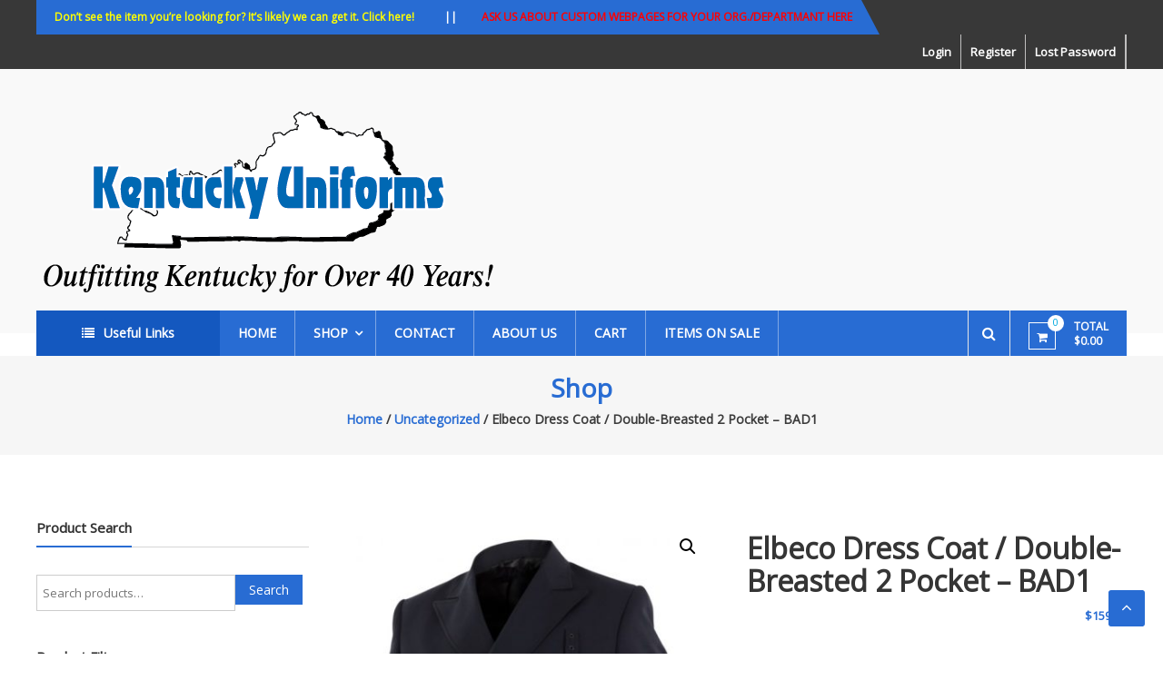

--- FILE ---
content_type: text/html; charset=UTF-8
request_url: https://kentuckyuniforms.com/product/elbeco-dress-coat-double-breasted-2-pocket-bad1/
body_size: 163718
content:
<!DOCTYPE html>
<html lang="en-US">
<head>
<meta charset="UTF-8">
<meta http-equiv="X-UA-Compatible" content="IE=edge,chrome=1">
<meta name="viewport" content="width=device-width, initial-scale=1">
<link rel="profile" href="https://gmpg.org/xfn/11">
<link rel="pingback" href="https://kentuckyuniforms.com/xmlrpc.php">

<title>Elbeco Dress Coat / Double-Breasted 2 Pocket &#8211; BAD1 &#8211; Kentucky Uniforms </title>
<script type="text/template" id="tmpl-tc-cart-options-popup">
    <div class='header'>
        <h3>{{{ data.title }}}</h3>
    </div>
    <div id='{{{ data.id }}}' class='float_editbox'>{{{ data.html }}}</div>
    <div class='footer'>
        <div class='inner'>
            <span class='tm-button button button-secondary button-large details_cancel'>{{{ data.close }}}</span>
        </div>
    </div>
</script>
<script type="text/template" id="tmpl-tc-lightbox">
    <div class="tc-lightbox-wrap">
        <span class="tc-lightbox-button tcfa tcfa-search tc-transition tcinit"></span>
    </div>
</script>
<script type="text/template" id="tmpl-tc-lightbox-zoom">
    <span class="tc-lightbox-button-close tcfa tcfa-close"></span>
    {{{ data.img }}}
</script>
<script type="text/template" id="tmpl-tc-final-totals">
    <dl class="tm-extra-product-options-totals tm-custom-price-totals">
        <# if (data.show_unit_price==true){ #>            <dt class="tm-unit-price">{{{ data.unit_price }}}</dt>
            <dd class="tm-unit-price">
                <span class="price amount options">{{{ data.formatted_unit_price }}}</span>
            </dd>        <# } #>
        <# if (data.show_options_total==true){ #>            <dt class="tm-options-totals">{{{ data.options_total }}}</dt>
            <dd class="tm-options-totals">
                <span class="price amount options">{{{ data.formatted_options_total }}}</span>
            </dd>        <# } #>
        <# if (data.show_fees_total==true){ #>            <dt class="tm-fee-totals">{{{ data.fees_total }}}</dt>
            <dd class="tm-fee-totals">
                <span class="price amount fees">{{{ data.formatted_fees_total }}}</span>
            </dd>        <# } #>
        <# if (data.show_extra_fee==true){ #>            <dt class="tm-extra-fee">{{{ data.extra_fee }}}</dt>
            <dd class="tm-extra-fee">
                <span class="price amount options extra-fee">{{{ data.formatted_extra_fee }}}</span>
            </dd>        <# } #>
        <# if (data.show_final_total==true){ #>            <dt class="tm-final-totals">{{{ data.final_total }}}</dt>
            <dd class="tm-final-totals">
                <span class="price amount final">{{{ data.formatted_final_total }}}</span>
            </dd>        <# } #>
        <# if (data.show_sign_up_fee==true){ #>            <dt class="tm-subscription-fee">{{{ data.sign_up_fee }}}</dt>
            <dd class="tm-subscription-fee">
                <span class="price amount subscription-fee">{{{ data.formatted_subscription_fee_total }}}</span>
            </dd>        <# } #>
    </dl>
</script>
<script type="text/template" id="tmpl-tc-price">
    <span class="amount">{{{ data.price.price }}}</span>
</script>
<script type="text/template" id="tmpl-tc-sale-price">
    <del>
        <span class="tc-original-price amount">{{{ data.price.original_price }}}</span>
    </del>
    <ins>
        <span class="amount">{{{ data.price.price }}}</span>
    </ins>
</script>
<script type="text/template" id="tmpl-tc-section-pop-link">
    <div id="tm-section-pop-up" class="tm-extra-product-options flasho tm_wrapper tm-section-pop-up single tm-animated appear">
        <div class='header'><h3>{{{ data.title }}}</h3></div>
        <div class="float_editbox" id="temp_for_floatbox_insert"></div>
        <div class='footer'>
            <div class='inner'>
                <span class='tm-button button button-secondary button-large details_cancel'>{{{ data.close }}}</span>
            </div>
        </div>
    </div>
</script>
<script type="text/template" id="tmpl-tc-floating-box-nks"><# if (data.values.length) {#>
    {{{ data.html_before }}}
    <div class="tc-row tm-fb-labels">
        <span class="tc-cell tc-col-3 tm-fb-title">{{{ data.option_label }}}</span>
        <span class="tc-cell tc-col-3 tm-fb-value">{{{ data.option_value }}}</span>
        <span class="tc-cell tc-col-3 tm-fb-quantity">{{{ data.option__qty }}}</span>
        <span class="tc-cell tc-col-3 tm-fb-price">{{{ data.option_lpric }}}</span>
    </div>
    <# for (var i = 0; i < data.values.length; i++) { #>
    <# if (data.values[i].label_show=='' || data.values[i].value_show=='') {#>
        <div class="tc-row">
            <# if (data.values[i].label_show=='') {#>
                <span class="tc-cell tc-col-3 tm-fb-title">{{{ data.values[i].title }}}</span>
                <# } #>
                    <# if (data.values[i].value_show=='') {#>
                        <span class="tc-cell tc-col-3 tm-fb-value">{{{ data.values[i].value }}}</span>
                        <# } #>
                            <span class="tc-cell tc-col-3 tm-fb-quantity">{{{ data.values[i].quantity }}}</span>
                            <span class="tc-cell tc-col-3 tm-fb-price">{{{ data.values[i].price }}}</span>
        </div>
        <# } #>
            <# } #>
                {{{ data.html_after }}}
                {{{ data.totals }}}
                <# }#></script>
<script type="text/template" id="tmpl-tc-floating-box"><# if (data.values.length) {#>
    {{{ data.html_before }}}
    <dl class="tm-fb">
        <# for (var i = 0; i < data.values.length; i++) { #>
        <# if (data.values[i].label_show=='') {#>
            <dt class="tm-fb-title">{{{ data.values[i].title }}}</dt>
            <# } #>
                <# if (data.values[i].value_show=='') {#>
                    <dd class="tm-fb-value">{{{ data.values[i].value }}}</dd>
                    <# } #>
                        <# } #>
    </dl>
    {{{ data.html_after }}}
    {{{ data.totals }}}
    <# }#></script>
<script type="text/template" id="tmpl-tc-chars-remanining">
    <span class="tc-chars">
		<span class="tc-chars-remanining">{{{ data.maxlength }}}</span>
		<span class="tc-remaining"> {{{ data.characters_remaining }}}</span>
	</span>
</script>
<script class="tm-hidden" type="text/template" id="tmpl-tc-formatted-price"><span class="woocommerce-Price-amount amount"><bdi><span class="woocommerce-Price-currencySymbol">&#36;</span>{{{ data.price }}}</bdi></span></script>
<script type="text/template" id="tmpl-tc-upload-messages">
    <div class="header">
        <h3>{{{ data.title }}}</h3>
    </div>
    <div class="float_editbox" id="temp_for_floatbox_insert">
        <div class="tc-upload-messages">
            <div class="tc-upload-message">{{{ data.message }}}</div>
            <# for (var i in data.files) {
                    if (data.files.hasOwnProperty(i)) {#>
                <div class="tc-upload-files">{{{ data.files[i] }}}</div>
                <# }
                        }#>
        </div>
    </div>
    <div class="footer">
        <div class="inner">
            &nbsp;
        </div>
    </div>
</script><meta name='robots' content='max-image-preview:large' />
	<style>img:is([sizes="auto" i], [sizes^="auto," i]) { contain-intrinsic-size: 3000px 1500px }</style>
	<link rel='dns-prefetch' href='//www.google.com' />
<link rel='dns-prefetch' href='//fonts.googleapis.com' />
<link rel="alternate" type="application/rss+xml" title="Kentucky Uniforms  &raquo; Feed" href="https://kentuckyuniforms.com/feed/" />
<link rel="alternate" type="application/rss+xml" title="Kentucky Uniforms  &raquo; Comments Feed" href="https://kentuckyuniforms.com/comments/feed/" />
<link rel="alternate" type="application/rss+xml" title="Kentucky Uniforms  &raquo; Elbeco Dress Coat / Double-Breasted 2 Pocket &#8211; BAD1 Comments Feed" href="https://kentuckyuniforms.com/product/elbeco-dress-coat-double-breasted-2-pocket-bad1/feed/" />
<script type="text/javascript">
/* <![CDATA[ */
window._wpemojiSettings = {"baseUrl":"https:\/\/s.w.org\/images\/core\/emoji\/16.0.1\/72x72\/","ext":".png","svgUrl":"https:\/\/s.w.org\/images\/core\/emoji\/16.0.1\/svg\/","svgExt":".svg","source":{"concatemoji":"https:\/\/kentuckyuniforms.com\/wp-includes\/js\/wp-emoji-release.min.js?ver=6.8.3"}};
/*! This file is auto-generated */
!function(s,n){var o,i,e;function c(e){try{var t={supportTests:e,timestamp:(new Date).valueOf()};sessionStorage.setItem(o,JSON.stringify(t))}catch(e){}}function p(e,t,n){e.clearRect(0,0,e.canvas.width,e.canvas.height),e.fillText(t,0,0);var t=new Uint32Array(e.getImageData(0,0,e.canvas.width,e.canvas.height).data),a=(e.clearRect(0,0,e.canvas.width,e.canvas.height),e.fillText(n,0,0),new Uint32Array(e.getImageData(0,0,e.canvas.width,e.canvas.height).data));return t.every(function(e,t){return e===a[t]})}function u(e,t){e.clearRect(0,0,e.canvas.width,e.canvas.height),e.fillText(t,0,0);for(var n=e.getImageData(16,16,1,1),a=0;a<n.data.length;a++)if(0!==n.data[a])return!1;return!0}function f(e,t,n,a){switch(t){case"flag":return n(e,"\ud83c\udff3\ufe0f\u200d\u26a7\ufe0f","\ud83c\udff3\ufe0f\u200b\u26a7\ufe0f")?!1:!n(e,"\ud83c\udde8\ud83c\uddf6","\ud83c\udde8\u200b\ud83c\uddf6")&&!n(e,"\ud83c\udff4\udb40\udc67\udb40\udc62\udb40\udc65\udb40\udc6e\udb40\udc67\udb40\udc7f","\ud83c\udff4\u200b\udb40\udc67\u200b\udb40\udc62\u200b\udb40\udc65\u200b\udb40\udc6e\u200b\udb40\udc67\u200b\udb40\udc7f");case"emoji":return!a(e,"\ud83e\udedf")}return!1}function g(e,t,n,a){var r="undefined"!=typeof WorkerGlobalScope&&self instanceof WorkerGlobalScope?new OffscreenCanvas(300,150):s.createElement("canvas"),o=r.getContext("2d",{willReadFrequently:!0}),i=(o.textBaseline="top",o.font="600 32px Arial",{});return e.forEach(function(e){i[e]=t(o,e,n,a)}),i}function t(e){var t=s.createElement("script");t.src=e,t.defer=!0,s.head.appendChild(t)}"undefined"!=typeof Promise&&(o="wpEmojiSettingsSupports",i=["flag","emoji"],n.supports={everything:!0,everythingExceptFlag:!0},e=new Promise(function(e){s.addEventListener("DOMContentLoaded",e,{once:!0})}),new Promise(function(t){var n=function(){try{var e=JSON.parse(sessionStorage.getItem(o));if("object"==typeof e&&"number"==typeof e.timestamp&&(new Date).valueOf()<e.timestamp+604800&&"object"==typeof e.supportTests)return e.supportTests}catch(e){}return null}();if(!n){if("undefined"!=typeof Worker&&"undefined"!=typeof OffscreenCanvas&&"undefined"!=typeof URL&&URL.createObjectURL&&"undefined"!=typeof Blob)try{var e="postMessage("+g.toString()+"("+[JSON.stringify(i),f.toString(),p.toString(),u.toString()].join(",")+"));",a=new Blob([e],{type:"text/javascript"}),r=new Worker(URL.createObjectURL(a),{name:"wpTestEmojiSupports"});return void(r.onmessage=function(e){c(n=e.data),r.terminate(),t(n)})}catch(e){}c(n=g(i,f,p,u))}t(n)}).then(function(e){for(var t in e)n.supports[t]=e[t],n.supports.everything=n.supports.everything&&n.supports[t],"flag"!==t&&(n.supports.everythingExceptFlag=n.supports.everythingExceptFlag&&n.supports[t]);n.supports.everythingExceptFlag=n.supports.everythingExceptFlag&&!n.supports.flag,n.DOMReady=!1,n.readyCallback=function(){n.DOMReady=!0}}).then(function(){return e}).then(function(){var e;n.supports.everything||(n.readyCallback(),(e=n.source||{}).concatemoji?t(e.concatemoji):e.wpemoji&&e.twemoji&&(t(e.twemoji),t(e.wpemoji)))}))}((window,document),window._wpemojiSettings);
/* ]]> */
</script>
<link rel='stylesheet' id='wc-elavon-converge-credit-card-checkout-block-css' href='https://kentuckyuniforms.com/wp-content/plugins/woocommerce-gateway-elavon/assets/css/blocks/wc-elavon-vm-checkout-block.css?ver=2.14.6' type='text/css' media='all' />
<link rel='stylesheet' id='wc-elavon-converge-echeck-checkout-block-css' href='https://kentuckyuniforms.com/wp-content/plugins/woocommerce-gateway-elavon/assets/css/blocks/wc-elavon-vm-checkout-block.css?ver=2.14.6' type='text/css' media='all' />
<link rel='stylesheet' id='partial-payment-blocks-integration-css' href='https://kentuckyuniforms.com/wp-content/plugins/woo-wallet/build/partial-payment/style-index.css?ver=1.5.14' type='text/css' media='all' />
<link rel='stylesheet' id='tc-epo-css-css' href='https://kentuckyuniforms.com/wp-content/plugins/woocommerce-tm-extra-product-options/assets/css/epo.min.css?ver=4.7.1' type='text/css' media='all' />
<link rel='stylesheet' id='xoo-aff-style-css' href='https://kentuckyuniforms.com/wp-content/plugins/easy-login-woocommerce/xoo-form-fields-fw/assets/css/xoo-aff-style.css?ver=2.0.6' type='text/css' media='all' />
<style id='xoo-aff-style-inline-css' type='text/css'>

.xoo-aff-input-group .xoo-aff-input-icon{
	background-color:  #eee;
	color:  #555;
	max-width: 40px;
	min-width: 40px;
	border-color:  #ccc;
	border-width: 1px;
	font-size: 14px;
}
.xoo-aff-group{
	margin-bottom: 30px;
}

.xoo-aff-group input[type="text"], .xoo-aff-group input[type="password"], .xoo-aff-group input[type="email"], .xoo-aff-group input[type="number"], .xoo-aff-group select, .xoo-aff-group select + .select2, .xoo-aff-group input[type="tel"], .xoo-aff-group input[type="file"]{
	background-color: #fff;
	color: #777;
	border-width: 1px;
	border-color: #cccccc;
	height: 50px;
}


.xoo-aff-group input[type="file"]{
	line-height: calc(50px - 13px);
}



.xoo-aff-group input[type="text"]::placeholder, .xoo-aff-group input[type="password"]::placeholder, .xoo-aff-group input[type="email"]::placeholder, .xoo-aff-group input[type="number"]::placeholder, .xoo-aff-group select::placeholder, .xoo-aff-group input[type="tel"]::placeholder, .xoo-aff-group .select2-selection__rendered, .xoo-aff-group .select2-container--default .select2-selection--single .select2-selection__rendered, .xoo-aff-group input[type="file"]::placeholder, .xoo-aff-group input::file-selector-button{
	color: #777;
}

.xoo-aff-group input[type="text"]:focus, .xoo-aff-group input[type="password"]:focus, .xoo-aff-group input[type="email"]:focus, .xoo-aff-group input[type="number"]:focus, .xoo-aff-group select:focus, .xoo-aff-group select + .select2:focus, .xoo-aff-group input[type="tel"]:focus, .xoo-aff-group input[type="file"]:focus{
	background-color: #ededed;
	color: #000;
}

[placeholder]:focus::-webkit-input-placeholder{
	color: #000!important;
}


.xoo-aff-input-icon + input[type="text"], .xoo-aff-input-icon + input[type="password"], .xoo-aff-input-icon + input[type="email"], .xoo-aff-input-icon + input[type="number"], .xoo-aff-input-icon + select, .xoo-aff-input-icon + select + .select2,  .xoo-aff-input-icon + input[type="tel"], .xoo-aff-input-icon + input[type="file"]{
	border-bottom-left-radius: 0;
	border-top-left-radius: 0;
}


</style>
<link rel='stylesheet' id='xoo-aff-font-awesome5-css' href='https://kentuckyuniforms.com/wp-content/plugins/easy-login-woocommerce/xoo-form-fields-fw/lib/fontawesome5/css/all.min.css?ver=6.8.3' type='text/css' media='all' />
<style id='wp-emoji-styles-inline-css' type='text/css'>

	img.wp-smiley, img.emoji {
		display: inline !important;
		border: none !important;
		box-shadow: none !important;
		height: 1em !important;
		width: 1em !important;
		margin: 0 0.07em !important;
		vertical-align: -0.1em !important;
		background: none !important;
		padding: 0 !important;
	}
</style>
<link rel='stylesheet' id='wp-block-library-css' href='https://kentuckyuniforms.com/wp-includes/css/dist/block-library/style.min.css?ver=6.8.3' type='text/css' media='all' />
<style id='classic-theme-styles-inline-css' type='text/css'>
/*! This file is auto-generated */
.wp-block-button__link{color:#fff;background-color:#32373c;border-radius:9999px;box-shadow:none;text-decoration:none;padding:calc(.667em + 2px) calc(1.333em + 2px);font-size:1.125em}.wp-block-file__button{background:#32373c;color:#fff;text-decoration:none}
</style>
<link rel='stylesheet' id='awsm-ead-public-css' href='https://kentuckyuniforms.com/wp-content/plugins/embed-any-document/css/embed-public.min.css?ver=2.7.8' type='text/css' media='all' />
<style id='global-styles-inline-css' type='text/css'>
:root{--wp--preset--aspect-ratio--square: 1;--wp--preset--aspect-ratio--4-3: 4/3;--wp--preset--aspect-ratio--3-4: 3/4;--wp--preset--aspect-ratio--3-2: 3/2;--wp--preset--aspect-ratio--2-3: 2/3;--wp--preset--aspect-ratio--16-9: 16/9;--wp--preset--aspect-ratio--9-16: 9/16;--wp--preset--color--black: #000000;--wp--preset--color--cyan-bluish-gray: #abb8c3;--wp--preset--color--white: #ffffff;--wp--preset--color--pale-pink: #f78da7;--wp--preset--color--vivid-red: #cf2e2e;--wp--preset--color--luminous-vivid-orange: #ff6900;--wp--preset--color--luminous-vivid-amber: #fcb900;--wp--preset--color--light-green-cyan: #7bdcb5;--wp--preset--color--vivid-green-cyan: #00d084;--wp--preset--color--pale-cyan-blue: #8ed1fc;--wp--preset--color--vivid-cyan-blue: #0693e3;--wp--preset--color--vivid-purple: #9b51e0;--wp--preset--gradient--vivid-cyan-blue-to-vivid-purple: linear-gradient(135deg,rgba(6,147,227,1) 0%,rgb(155,81,224) 100%);--wp--preset--gradient--light-green-cyan-to-vivid-green-cyan: linear-gradient(135deg,rgb(122,220,180) 0%,rgb(0,208,130) 100%);--wp--preset--gradient--luminous-vivid-amber-to-luminous-vivid-orange: linear-gradient(135deg,rgba(252,185,0,1) 0%,rgba(255,105,0,1) 100%);--wp--preset--gradient--luminous-vivid-orange-to-vivid-red: linear-gradient(135deg,rgba(255,105,0,1) 0%,rgb(207,46,46) 100%);--wp--preset--gradient--very-light-gray-to-cyan-bluish-gray: linear-gradient(135deg,rgb(238,238,238) 0%,rgb(169,184,195) 100%);--wp--preset--gradient--cool-to-warm-spectrum: linear-gradient(135deg,rgb(74,234,220) 0%,rgb(151,120,209) 20%,rgb(207,42,186) 40%,rgb(238,44,130) 60%,rgb(251,105,98) 80%,rgb(254,248,76) 100%);--wp--preset--gradient--blush-light-purple: linear-gradient(135deg,rgb(255,206,236) 0%,rgb(152,150,240) 100%);--wp--preset--gradient--blush-bordeaux: linear-gradient(135deg,rgb(254,205,165) 0%,rgb(254,45,45) 50%,rgb(107,0,62) 100%);--wp--preset--gradient--luminous-dusk: linear-gradient(135deg,rgb(255,203,112) 0%,rgb(199,81,192) 50%,rgb(65,88,208) 100%);--wp--preset--gradient--pale-ocean: linear-gradient(135deg,rgb(255,245,203) 0%,rgb(182,227,212) 50%,rgb(51,167,181) 100%);--wp--preset--gradient--electric-grass: linear-gradient(135deg,rgb(202,248,128) 0%,rgb(113,206,126) 100%);--wp--preset--gradient--midnight: linear-gradient(135deg,rgb(2,3,129) 0%,rgb(40,116,252) 100%);--wp--preset--font-size--small: 13px;--wp--preset--font-size--medium: 20px;--wp--preset--font-size--large: 36px;--wp--preset--font-size--x-large: 42px;--wp--preset--spacing--20: 0.44rem;--wp--preset--spacing--30: 0.67rem;--wp--preset--spacing--40: 1rem;--wp--preset--spacing--50: 1.5rem;--wp--preset--spacing--60: 2.25rem;--wp--preset--spacing--70: 3.38rem;--wp--preset--spacing--80: 5.06rem;--wp--preset--shadow--natural: 6px 6px 9px rgba(0, 0, 0, 0.2);--wp--preset--shadow--deep: 12px 12px 50px rgba(0, 0, 0, 0.4);--wp--preset--shadow--sharp: 6px 6px 0px rgba(0, 0, 0, 0.2);--wp--preset--shadow--outlined: 6px 6px 0px -3px rgba(255, 255, 255, 1), 6px 6px rgba(0, 0, 0, 1);--wp--preset--shadow--crisp: 6px 6px 0px rgba(0, 0, 0, 1);}:where(.is-layout-flex){gap: 0.5em;}:where(.is-layout-grid){gap: 0.5em;}body .is-layout-flex{display: flex;}.is-layout-flex{flex-wrap: wrap;align-items: center;}.is-layout-flex > :is(*, div){margin: 0;}body .is-layout-grid{display: grid;}.is-layout-grid > :is(*, div){margin: 0;}:where(.wp-block-columns.is-layout-flex){gap: 2em;}:where(.wp-block-columns.is-layout-grid){gap: 2em;}:where(.wp-block-post-template.is-layout-flex){gap: 1.25em;}:where(.wp-block-post-template.is-layout-grid){gap: 1.25em;}.has-black-color{color: var(--wp--preset--color--black) !important;}.has-cyan-bluish-gray-color{color: var(--wp--preset--color--cyan-bluish-gray) !important;}.has-white-color{color: var(--wp--preset--color--white) !important;}.has-pale-pink-color{color: var(--wp--preset--color--pale-pink) !important;}.has-vivid-red-color{color: var(--wp--preset--color--vivid-red) !important;}.has-luminous-vivid-orange-color{color: var(--wp--preset--color--luminous-vivid-orange) !important;}.has-luminous-vivid-amber-color{color: var(--wp--preset--color--luminous-vivid-amber) !important;}.has-light-green-cyan-color{color: var(--wp--preset--color--light-green-cyan) !important;}.has-vivid-green-cyan-color{color: var(--wp--preset--color--vivid-green-cyan) !important;}.has-pale-cyan-blue-color{color: var(--wp--preset--color--pale-cyan-blue) !important;}.has-vivid-cyan-blue-color{color: var(--wp--preset--color--vivid-cyan-blue) !important;}.has-vivid-purple-color{color: var(--wp--preset--color--vivid-purple) !important;}.has-black-background-color{background-color: var(--wp--preset--color--black) !important;}.has-cyan-bluish-gray-background-color{background-color: var(--wp--preset--color--cyan-bluish-gray) !important;}.has-white-background-color{background-color: var(--wp--preset--color--white) !important;}.has-pale-pink-background-color{background-color: var(--wp--preset--color--pale-pink) !important;}.has-vivid-red-background-color{background-color: var(--wp--preset--color--vivid-red) !important;}.has-luminous-vivid-orange-background-color{background-color: var(--wp--preset--color--luminous-vivid-orange) !important;}.has-luminous-vivid-amber-background-color{background-color: var(--wp--preset--color--luminous-vivid-amber) !important;}.has-light-green-cyan-background-color{background-color: var(--wp--preset--color--light-green-cyan) !important;}.has-vivid-green-cyan-background-color{background-color: var(--wp--preset--color--vivid-green-cyan) !important;}.has-pale-cyan-blue-background-color{background-color: var(--wp--preset--color--pale-cyan-blue) !important;}.has-vivid-cyan-blue-background-color{background-color: var(--wp--preset--color--vivid-cyan-blue) !important;}.has-vivid-purple-background-color{background-color: var(--wp--preset--color--vivid-purple) !important;}.has-black-border-color{border-color: var(--wp--preset--color--black) !important;}.has-cyan-bluish-gray-border-color{border-color: var(--wp--preset--color--cyan-bluish-gray) !important;}.has-white-border-color{border-color: var(--wp--preset--color--white) !important;}.has-pale-pink-border-color{border-color: var(--wp--preset--color--pale-pink) !important;}.has-vivid-red-border-color{border-color: var(--wp--preset--color--vivid-red) !important;}.has-luminous-vivid-orange-border-color{border-color: var(--wp--preset--color--luminous-vivid-orange) !important;}.has-luminous-vivid-amber-border-color{border-color: var(--wp--preset--color--luminous-vivid-amber) !important;}.has-light-green-cyan-border-color{border-color: var(--wp--preset--color--light-green-cyan) !important;}.has-vivid-green-cyan-border-color{border-color: var(--wp--preset--color--vivid-green-cyan) !important;}.has-pale-cyan-blue-border-color{border-color: var(--wp--preset--color--pale-cyan-blue) !important;}.has-vivid-cyan-blue-border-color{border-color: var(--wp--preset--color--vivid-cyan-blue) !important;}.has-vivid-purple-border-color{border-color: var(--wp--preset--color--vivid-purple) !important;}.has-vivid-cyan-blue-to-vivid-purple-gradient-background{background: var(--wp--preset--gradient--vivid-cyan-blue-to-vivid-purple) !important;}.has-light-green-cyan-to-vivid-green-cyan-gradient-background{background: var(--wp--preset--gradient--light-green-cyan-to-vivid-green-cyan) !important;}.has-luminous-vivid-amber-to-luminous-vivid-orange-gradient-background{background: var(--wp--preset--gradient--luminous-vivid-amber-to-luminous-vivid-orange) !important;}.has-luminous-vivid-orange-to-vivid-red-gradient-background{background: var(--wp--preset--gradient--luminous-vivid-orange-to-vivid-red) !important;}.has-very-light-gray-to-cyan-bluish-gray-gradient-background{background: var(--wp--preset--gradient--very-light-gray-to-cyan-bluish-gray) !important;}.has-cool-to-warm-spectrum-gradient-background{background: var(--wp--preset--gradient--cool-to-warm-spectrum) !important;}.has-blush-light-purple-gradient-background{background: var(--wp--preset--gradient--blush-light-purple) !important;}.has-blush-bordeaux-gradient-background{background: var(--wp--preset--gradient--blush-bordeaux) !important;}.has-luminous-dusk-gradient-background{background: var(--wp--preset--gradient--luminous-dusk) !important;}.has-pale-ocean-gradient-background{background: var(--wp--preset--gradient--pale-ocean) !important;}.has-electric-grass-gradient-background{background: var(--wp--preset--gradient--electric-grass) !important;}.has-midnight-gradient-background{background: var(--wp--preset--gradient--midnight) !important;}.has-small-font-size{font-size: var(--wp--preset--font-size--small) !important;}.has-medium-font-size{font-size: var(--wp--preset--font-size--medium) !important;}.has-large-font-size{font-size: var(--wp--preset--font-size--large) !important;}.has-x-large-font-size{font-size: var(--wp--preset--font-size--x-large) !important;}
:where(.wp-block-post-template.is-layout-flex){gap: 1.25em;}:where(.wp-block-post-template.is-layout-grid){gap: 1.25em;}
:where(.wp-block-columns.is-layout-flex){gap: 2em;}:where(.wp-block-columns.is-layout-grid){gap: 2em;}
:root :where(.wp-block-pullquote){font-size: 1.5em;line-height: 1.6;}
</style>
<link rel='stylesheet' id='woof-css' href='https://kentuckyuniforms.com/wp-content/plugins/woocommerce-products-filter/css/front.css?ver=1.3.7.1' type='text/css' media='all' />
<style id='woof-inline-css' type='text/css'>

.woof_products_top_panel li span, .woof_products_top_panel2 li span{background: url(https://kentuckyuniforms.com/wp-content/plugins/woocommerce-products-filter/img/delete.png);background-size: 14px 14px;background-repeat: no-repeat;background-position: right;}
.woof_edit_view{
                    display: none;
                }

</style>
<link rel='stylesheet' id='chosen-drop-down-css' href='https://kentuckyuniforms.com/wp-content/plugins/woocommerce-products-filter/js/chosen/chosen.min.css?ver=1.3.7.1' type='text/css' media='all' />
<link rel='stylesheet' id='woof_by_author_html_items-css' href='https://kentuckyuniforms.com/wp-content/plugins/woocommerce-products-filter/ext/by_author/css/by_author.css?ver=1.3.7.1' type='text/css' media='all' />
<link rel='stylesheet' id='woof_by_instock_html_items-css' href='https://kentuckyuniforms.com/wp-content/plugins/woocommerce-products-filter/ext/by_instock/css/by_instock.css?ver=1.3.7.1' type='text/css' media='all' />
<link rel='stylesheet' id='woof_by_onsales_html_items-css' href='https://kentuckyuniforms.com/wp-content/plugins/woocommerce-products-filter/ext/by_onsales/css/by_onsales.css?ver=1.3.7.1' type='text/css' media='all' />
<link rel='stylesheet' id='woof_by_text_html_items-css' href='https://kentuckyuniforms.com/wp-content/plugins/woocommerce-products-filter/ext/by_text/assets/css/front.css?ver=1.3.7.1' type='text/css' media='all' />
<link rel='stylesheet' id='woof_label_html_items-css' href='https://kentuckyuniforms.com/wp-content/plugins/woocommerce-products-filter/ext/label/css/html_types/label.css?ver=1.3.7.1' type='text/css' media='all' />
<link rel='stylesheet' id='woof_select_radio_check_html_items-css' href='https://kentuckyuniforms.com/wp-content/plugins/woocommerce-products-filter/ext/select_radio_check/css/html_types/select_radio_check.css?ver=1.3.7.1' type='text/css' media='all' />
<link rel='stylesheet' id='woof_sd_html_items_checkbox-css' href='https://kentuckyuniforms.com/wp-content/plugins/woocommerce-products-filter/ext/smart_designer/css/elements/checkbox.css?ver=1.3.7.1' type='text/css' media='all' />
<link rel='stylesheet' id='woof_sd_html_items_radio-css' href='https://kentuckyuniforms.com/wp-content/plugins/woocommerce-products-filter/ext/smart_designer/css/elements/radio.css?ver=1.3.7.1' type='text/css' media='all' />
<link rel='stylesheet' id='woof_sd_html_items_switcher-css' href='https://kentuckyuniforms.com/wp-content/plugins/woocommerce-products-filter/ext/smart_designer/css/elements/switcher.css?ver=1.3.7.1' type='text/css' media='all' />
<link rel='stylesheet' id='woof_sd_html_items_color-css' href='https://kentuckyuniforms.com/wp-content/plugins/woocommerce-products-filter/ext/smart_designer/css/elements/color.css?ver=1.3.7.1' type='text/css' media='all' />
<link rel='stylesheet' id='woof_sd_html_items_tooltip-css' href='https://kentuckyuniforms.com/wp-content/plugins/woocommerce-products-filter/ext/smart_designer/css/tooltip.css?ver=1.3.7.1' type='text/css' media='all' />
<link rel='stylesheet' id='woof_sd_html_items_front-css' href='https://kentuckyuniforms.com/wp-content/plugins/woocommerce-products-filter/ext/smart_designer/css/front.css?ver=1.3.7.1' type='text/css' media='all' />
<link rel='stylesheet' id='woof-switcher23-css' href='https://kentuckyuniforms.com/wp-content/plugins/woocommerce-products-filter/css/switcher.css?ver=1.3.7.1' type='text/css' media='all' />
<link rel='stylesheet' id='aftax-frontc-css' href='https://kentuckyuniforms.com/wp-content/plugins/woocommerce-tax-exempt-plugin/assets/css/aftax_front.css?ver=1.0' type='text/css' media='' />
<link rel='stylesheet' id='photoswipe-css' href='https://kentuckyuniforms.com/wp-content/plugins/woocommerce/assets/css/photoswipe/photoswipe.min.css?ver=10.2.3' type='text/css' media='all' />
<link rel='stylesheet' id='photoswipe-default-skin-css' href='https://kentuckyuniforms.com/wp-content/plugins/woocommerce/assets/css/photoswipe/default-skin/default-skin.min.css?ver=10.2.3' type='text/css' media='all' />
<link rel='stylesheet' id='woocommerce-layout-css' href='https://kentuckyuniforms.com/wp-content/plugins/woocommerce/assets/css/woocommerce-layout.css?ver=10.2.3' type='text/css' media='all' />
<link rel='stylesheet' id='woocommerce-smallscreen-css' href='https://kentuckyuniforms.com/wp-content/plugins/woocommerce/assets/css/woocommerce-smallscreen.css?ver=10.2.3' type='text/css' media='only screen and (max-width: 768px)' />
<link rel='stylesheet' id='woocommerce-general-css' href='https://kentuckyuniforms.com/wp-content/plugins/woocommerce/assets/css/woocommerce.css?ver=10.2.3' type='text/css' media='all' />
<style id='woocommerce-inline-inline-css' type='text/css'>
.woocommerce form .form-row .required { visibility: visible; }
</style>
<link rel='stylesheet' id='xoo-el-style-css' href='https://kentuckyuniforms.com/wp-content/plugins/easy-login-woocommerce/assets/css/xoo-el-style.css?ver=2.9.6' type='text/css' media='all' />
<style id='xoo-el-style-inline-css' type='text/css'>

	.xoo-el-form-container button.btn.button.xoo-el-action-btn{
		background-color: #1e73be;
		color: #ffffff;
		font-weight: 600;
		font-size: 15px;
		height: 40px;
	}

.xoo-el-container:not(.xoo-el-style-slider) .xoo-el-inmodal{
	max-width: 800px;
	max-height: 800px;
}

.xoo-el-style-slider .xoo-el-modal{
	transform: translateX(800px);
	max-width: 800px;
}


.xoo-el-main, .xoo-el-main a , .xoo-el-main label{
	color: #000000;
}
.xoo-el-srcont{
	background-color: #ffffff;
}
.xoo-el-form-container ul.xoo-el-tabs li.xoo-el-active {
	background-color: #528FF0;
	color: #ffffff;
}
.xoo-el-form-container ul.xoo-el-tabs li{
	background-color:  #eee;
	color: #020202;
	font-size: 16px;
	padding: 12px 20px;
}
.xoo-el-main{
	padding: 40px 30px;
}

.xoo-el-form-container button.xoo-el-action-btn:not(.button){
    font-weight: 600;
    font-size: 15px;
}


	.xoo-el-wrap{
		direction: rtl;
	}
	.xoo-el-wrap > div{
		direction: ltr;
	}



	.xoo-el-modal:before {
		vertical-align: middle;
	}

	.xoo-el-style-slider .xoo-el-srcont {
		justify-content: center;
	}

	.xoo-el-style-slider .xoo-el-main{
		padding-top: 10px;
		padding-bottom: 10px; 
	}





.xoo-el-popup-active .xoo-el-opac{
    opacity: 0.7;
    background-color: #000000;
}



.xoo-el-container:not(.xoo-el-style-slider) .xoo-el-inmodal{
	display: inline-flex;
	max-height: 90%;
	height: auto;
}

.xoo-el-container:not(.xoo-el-style-slider) .xoo-el-sidebar, .xoo-el-container:not(.xoo-el-style-slider) .xoo-el-wrap{
	height: auto;
}



</style>
<link rel='stylesheet' id='xoo-el-fonts-css' href='https://kentuckyuniforms.com/wp-content/plugins/easy-login-woocommerce/assets/css/xoo-el-fonts.css?ver=2.9.6' type='text/css' media='all' />
<link rel='stylesheet' id='brands-styles-css' href='https://kentuckyuniforms.com/wp-content/plugins/woocommerce/assets/css/brands.css?ver=10.2.3' type='text/css' media='all' />
<link rel='stylesheet' id='chld_thm_cfg_parent-css' href='https://kentuckyuniforms.com/wp-content/themes/estore-pro/style.css?ver=6.8.3' type='text/css' media='all' />
<link rel='stylesheet' id='estore-style-css' href='https://kentuckyuniforms.com/wp-content/themes/estore-pro-child/style.css?ver=2.1.7.1526657193' type='text/css' media='all' />
<link rel='stylesheet' id='chld_thm_cfg_separate-css' href='https://kentuckyuniforms.com/wp-content/themes/estore-pro-child/ctc-style.css?ver=2.1.7.1526657193' type='text/css' media='all' />
<link rel='stylesheet' id='estore-google-fonts-css' href='//fonts.googleapis.com/css?family=Open+Sans&#038;ver=6.8.3' type='text/css' media='all' />
<link rel='stylesheet' id='font-awesome-css' href='https://kentuckyuniforms.com/wp-content/themes/estore-pro/font-awesome/css/font-awesome.min.css?ver=4.7.0' type='text/css' media='all' />
<style id='font-awesome-inline-css' type='text/css'>
[data-font="FontAwesome"]:before {font-family: 'FontAwesome' !important;content: attr(data-icon) !important;speak: none !important;font-weight: normal !important;font-variant: normal !important;text-transform: none !important;line-height: 1 !important;font-style: normal !important;-webkit-font-smoothing: antialiased !important;-moz-osx-font-smoothing: grayscale !important;}
</style>
<link rel='stylesheet' id='estore-reponsive-css' href='https://kentuckyuniforms.com/wp-content/themes/estore-pro/css/responsive.css?ver=1.0.0' type='text/css' media='all' />
<link rel='stylesheet' id='woocommerce_prettyPhoto_css-css' href='https://kentuckyuniforms.com/wp-content/plugins/woocommerce/assets/css/prettyPhoto.css?ver=10.2.3' type='text/css' media='all' />
<link rel='stylesheet' id='woo-wallet-style-css' href='https://kentuckyuniforms.com/wp-content/plugins/woo-wallet/build/frontend/main.css?ver=1.5.14' type='text/css' media='all' />
<script type="text/javascript" src="https://kentuckyuniforms.com/wp-includes/js/jquery/jquery.min.js?ver=3.7.1" id="jquery-core-js"></script>
<script type="text/javascript" src="https://kentuckyuniforms.com/wp-includes/js/jquery/jquery-migrate.min.js?ver=3.4.1" id="jquery-migrate-js"></script>
<script type="text/javascript" id="xoo-aff-js-js-extra">
/* <![CDATA[ */
var xoo_aff_localize = {"adminurl":"https:\/\/kentuckyuniforms.com\/wp-admin\/admin-ajax.php","password_strength":{"min_password_strength":3,"i18n_password_error":"Please enter a stronger password.","i18n_password_hint":""}};
/* ]]> */
</script>
<script type="text/javascript" src="https://kentuckyuniforms.com/wp-content/plugins/easy-login-woocommerce/xoo-form-fields-fw/assets/js/xoo-aff-js.js?ver=2.0.6" id="xoo-aff-js-js" defer="defer" data-wp-strategy="defer"></script>
<script type="text/javascript" id="woof-husky-js-extra">
/* <![CDATA[ */
var woof_husky_txt = {"ajax_url":"https:\/\/kentuckyuniforms.com\/wp-admin\/admin-ajax.php","plugin_uri":"https:\/\/kentuckyuniforms.com\/wp-content\/plugins\/woocommerce-products-filter\/ext\/by_text\/","loader":"https:\/\/kentuckyuniforms.com\/wp-content\/plugins\/woocommerce-products-filter\/ext\/by_text\/assets\/img\/ajax-loader.gif","not_found":"Nothing found!","prev":"Prev","next":"Next","site_link":"https:\/\/kentuckyuniforms.com","default_data":{"placeholder":"","behavior":"title","search_by_full_word":0,"autocomplete":1,"how_to_open_links":0,"taxonomy_compatibility":0,"sku_compatibility":0,"custom_fields":"","search_desc_variant":0,"view_text_length":10,"min_symbols":3,"max_posts":10,"image":"","notes_for_customer":"","template":"default","max_open_height":300,"page":0}};
/* ]]> */
</script>
<script type="text/javascript" src="https://kentuckyuniforms.com/wp-content/plugins/woocommerce-products-filter/ext/by_text/assets/js/husky.js?ver=1.3.7.1" id="woof-husky-js"></script>
<script type="text/javascript" src="https://kentuckyuniforms.com/wp-content/plugins/recaptcha-woo/js/rcfwc.js?ver=1.0" id="rcfwc-js-js" defer="defer" data-wp-strategy="defer"></script>
<script type="text/javascript" src="https://www.google.com/recaptcha/api.js?hl=en_US" id="recaptcha-js" defer="defer" data-wp-strategy="defer"></script>
<script type="text/javascript" id="aftax-frontj-js-extra">
/* <![CDATA[ */
var aftax_php_var = {"admin_url":"https:\/\/kentuckyuniforms.com\/wp-admin\/admin-ajax.php","nonce":"d2a265d0e3"};
/* ]]> */
</script>
<script type="text/javascript" src="https://kentuckyuniforms.com/wp-content/plugins/woocommerce-tax-exempt-plugin/assets/js/aftax_front.js?ver=1.0" id="aftax-frontj-js"></script>
<script type="text/javascript" src="https://kentuckyuniforms.com/wp-content/plugins/woocommerce/assets/js/jquery-blockui/jquery.blockUI.min.js?ver=2.7.0-wc.10.2.3" id="jquery-blockui-js" defer="defer" data-wp-strategy="defer"></script>
<script type="text/javascript" id="wc-add-to-cart-js-extra">
/* <![CDATA[ */
var wc_add_to_cart_params = {"ajax_url":"\/wp-admin\/admin-ajax.php","wc_ajax_url":"\/?wc-ajax=%%endpoint%%","i18n_view_cart":"View cart","cart_url":"https:\/\/kentuckyuniforms.com\/cart\/","is_cart":"","cart_redirect_after_add":"no"};
/* ]]> */
</script>
<script type="text/javascript" src="https://kentuckyuniforms.com/wp-content/plugins/woocommerce/assets/js/frontend/add-to-cart.min.js?ver=10.2.3" id="wc-add-to-cart-js" defer="defer" data-wp-strategy="defer"></script>
<script type="text/javascript" src="https://kentuckyuniforms.com/wp-content/plugins/woocommerce/assets/js/zoom/jquery.zoom.min.js?ver=1.7.21-wc.10.2.3" id="zoom-js" defer="defer" data-wp-strategy="defer"></script>
<script type="text/javascript" src="https://kentuckyuniforms.com/wp-content/plugins/woocommerce/assets/js/flexslider/jquery.flexslider.min.js?ver=2.7.2-wc.10.2.3" id="flexslider-js" defer="defer" data-wp-strategy="defer"></script>
<script type="text/javascript" src="https://kentuckyuniforms.com/wp-content/plugins/woocommerce/assets/js/photoswipe/photoswipe.min.js?ver=4.1.1-wc.10.2.3" id="photoswipe-js" defer="defer" data-wp-strategy="defer"></script>
<script type="text/javascript" src="https://kentuckyuniforms.com/wp-content/plugins/woocommerce/assets/js/photoswipe/photoswipe-ui-default.min.js?ver=4.1.1-wc.10.2.3" id="photoswipe-ui-default-js" defer="defer" data-wp-strategy="defer"></script>
<script type="text/javascript" id="wc-single-product-js-extra">
/* <![CDATA[ */
var wc_single_product_params = {"i18n_required_rating_text":"Please select a rating","i18n_rating_options":["1 of 5 stars","2 of 5 stars","3 of 5 stars","4 of 5 stars","5 of 5 stars"],"i18n_product_gallery_trigger_text":"View full-screen image gallery","review_rating_required":"no","flexslider":{"rtl":false,"animation":"slide","smoothHeight":true,"directionNav":false,"controlNav":"thumbnails","slideshow":false,"animationSpeed":500,"animationLoop":false,"allowOneSlide":false},"zoom_enabled":"1","zoom_options":[],"photoswipe_enabled":"1","photoswipe_options":{"shareEl":false,"closeOnScroll":false,"history":false,"hideAnimationDuration":0,"showAnimationDuration":0},"flexslider_enabled":"1"};
/* ]]> */
</script>
<script type="text/javascript" src="https://kentuckyuniforms.com/wp-content/plugins/woocommerce/assets/js/frontend/single-product.min.js?ver=10.2.3" id="wc-single-product-js" defer="defer" data-wp-strategy="defer"></script>
<script type="text/javascript" src="https://kentuckyuniforms.com/wp-content/plugins/woocommerce/assets/js/js-cookie/js.cookie.min.js?ver=2.1.4-wc.10.2.3" id="js-cookie-js" defer="defer" data-wp-strategy="defer"></script>
<script type="text/javascript" id="woocommerce-js-extra">
/* <![CDATA[ */
var woocommerce_params = {"ajax_url":"\/wp-admin\/admin-ajax.php","wc_ajax_url":"\/?wc-ajax=%%endpoint%%","i18n_password_show":"Show password","i18n_password_hide":"Hide password"};
/* ]]> */
</script>
<script type="text/javascript" src="https://kentuckyuniforms.com/wp-content/plugins/woocommerce/assets/js/frontend/woocommerce.min.js?ver=10.2.3" id="woocommerce-js" defer="defer" data-wp-strategy="defer"></script>
<script type="text/javascript" id="aftax-blocks-frontj-js-extra">
/* <![CDATA[ */
var aftax_php_vars = {"aftax_translation_tax_exempt_notification":"Tax Exempted","aftax_translation_tax_exempt_heading":"Tax Exemption","aftax_translation_tax_exempt_message":"Do you want to include tax exemption?","admin_url":"https:\/\/kentuckyuniforms.com\/wp-admin\/admin-ajax.php","nonce":"26ab4a87ab","is_user_logged_in":"","enable_checkbox_for_logged_in_user":"","enable_message_for_logged_in_user":"","enable_vat_for_logged_in_user":"","enable_checkbox_for_guest_user":"","enable_message_for_guest_user":"","enable_vat_for_guest_user":"","aftax_guest_message":"","aftax_logged_in_user_message":"","aftax_enable_auto_tax_exempttion":"yes","vat_field_label":"VAT","dependable_class_name":"","aftax_list_of_all_countries":{"AF":"Afghanistan","AX":"\u00c5land Islands","AL":"Albania","DZ":"Algeria","AS":"American Samoa","AD":"Andorra","AO":"Angola","AI":"Anguilla","AQ":"Antarctica","AG":"Antigua and Barbuda","AR":"Argentina","AM":"Armenia","AW":"Aruba","AU":"Australia","AT":"Austria","AZ":"Azerbaijan","BS":"Bahamas","BH":"Bahrain","BD":"Bangladesh","BB":"Barbados","BY":"Belarus","PW":"Belau","BE":"Belgium","BZ":"Belize","BJ":"Benin","BM":"Bermuda","BT":"Bhutan","BO":"Bolivia","BQ":"Bonaire, Saint Eustatius and Saba","BA":"Bosnia and Herzegovina","BW":"Botswana","BV":"Bouvet Island","BR":"Brazil","IO":"British Indian Ocean Territory","BN":"Brunei","BG":"Bulgaria","BF":"Burkina Faso","BI":"Burundi","KH":"Cambodia","CM":"Cameroon","CA":"Canada","CV":"Cape Verde","KY":"Cayman Islands","CF":"Central African Republic","TD":"Chad","CL":"Chile","CN":"China","CX":"Christmas Island","CC":"Cocos (Keeling) Islands","CO":"Colombia","KM":"Comoros","CG":"Congo (Brazzaville)","CD":"Congo (Kinshasa)","CK":"Cook Islands","CR":"Costa Rica","HR":"Croatia","CU":"Cuba","CW":"Cura&ccedil;ao","CY":"Cyprus","CZ":"Czech Republic","DK":"Denmark","DJ":"Djibouti","DM":"Dominica","DO":"Dominican Republic","EC":"Ecuador","EG":"Egypt","SV":"El Salvador","GQ":"Equatorial Guinea","ER":"Eritrea","EE":"Estonia","SZ":"Eswatini","ET":"Ethiopia","FK":"Falkland Islands","FO":"Faroe Islands","FJ":"Fiji","FI":"Finland","FR":"France","GF":"French Guiana","PF":"French Polynesia","TF":"French Southern Territories","GA":"Gabon","GM":"Gambia","GE":"Georgia","DE":"Germany","GH":"Ghana","GI":"Gibraltar","GR":"Greece","GL":"Greenland","GD":"Grenada","GP":"Guadeloupe","GU":"Guam","GT":"Guatemala","GG":"Guernsey","GN":"Guinea","GW":"Guinea-Bissau","GY":"Guyana","HT":"Haiti","HM":"Heard Island and McDonald Islands","HN":"Honduras","HK":"Hong Kong","HU":"Hungary","IS":"Iceland","IN":"India","ID":"Indonesia","IR":"Iran","IQ":"Iraq","IE":"Ireland","IM":"Isle of Man","IL":"Israel","IT":"Italy","CI":"Ivory Coast","JM":"Jamaica","JP":"Japan","JE":"Jersey","JO":"Jordan","KZ":"Kazakhstan","KE":"Kenya","KI":"Kiribati","KW":"Kuwait","KG":"Kyrgyzstan","LA":"Laos","LV":"Latvia","LB":"Lebanon","LS":"Lesotho","LR":"Liberia","LY":"Libya","LI":"Liechtenstein","LT":"Lithuania","LU":"Luxembourg","MO":"Macao","MG":"Madagascar","MW":"Malawi","MY":"Malaysia","MV":"Maldives","ML":"Mali","MT":"Malta","MH":"Marshall Islands","MQ":"Martinique","MR":"Mauritania","MU":"Mauritius","YT":"Mayotte","MX":"Mexico","FM":"Micronesia","MD":"Moldova","MC":"Monaco","MN":"Mongolia","ME":"Montenegro","MS":"Montserrat","MA":"Morocco","MZ":"Mozambique","MM":"Myanmar","NA":"Namibia","NR":"Nauru","NP":"Nepal","NL":"Netherlands","NC":"New Caledonia","NZ":"New Zealand","NI":"Nicaragua","NE":"Niger","NG":"Nigeria","NU":"Niue","NF":"Norfolk Island","KP":"North Korea","MK":"North Macedonia","MP":"Northern Mariana Islands","NO":"Norway","OM":"Oman","PK":"Pakistan","PS":"Palestinian Territory","PA":"Panama","PG":"Papua New Guinea","PY":"Paraguay","PE":"Peru","PH":"Philippines","PN":"Pitcairn","PL":"Poland","PT":"Portugal","PR":"Puerto Rico","QA":"Qatar","RE":"Reunion","RO":"Romania","RU":"Russia","RW":"Rwanda","ST":"S&atilde;o Tom&eacute; and Pr&iacute;ncipe","BL":"Saint Barth&eacute;lemy","SH":"Saint Helena","KN":"Saint Kitts and Nevis","LC":"Saint Lucia","SX":"Saint Martin (Dutch part)","MF":"Saint Martin (French part)","PM":"Saint Pierre and Miquelon","VC":"Saint Vincent and the Grenadines","WS":"Samoa","SM":"San Marino","SA":"Saudi Arabia","SN":"Senegal","RS":"Serbia","SC":"Seychelles","SL":"Sierra Leone","SG":"Singapore","SK":"Slovakia","SI":"Slovenia","SB":"Solomon Islands","SO":"Somalia","ZA":"South Africa","GS":"South Georgia\/Sandwich Islands","KR":"South Korea","SS":"South Sudan","ES":"Spain","LK":"Sri Lanka","SD":"Sudan","SR":"Suriname","SJ":"Svalbard and Jan Mayen","SE":"Sweden","CH":"Switzerland","SY":"Syria","TW":"Taiwan","TJ":"Tajikistan","TZ":"Tanzania","TH":"Thailand","TL":"Timor-Leste","TG":"Togo","TK":"Tokelau","TO":"Tonga","TT":"Trinidad and Tobago","TN":"Tunisia","TR":"T\u00fcrkiye","TM":"Turkmenistan","TC":"Turks and Caicos Islands","TV":"Tuvalu","UG":"Uganda","UA":"Ukraine","AE":"United Arab Emirates","GB":"United Kingdom (UK)","US":"United States (US)","UM":"United States (US) Minor Outlying Islands","UY":"Uruguay","UZ":"Uzbekistan","VU":"Vanuatu","VA":"Vatican","VE":"Venezuela","VN":"Vietnam","VG":"Virgin Islands (British)","VI":"Virgin Islands (US)","WF":"Wallis and Futuna","EH":"Western Sahara","YE":"Yemen","ZM":"Zambia","ZW":"Zimbabwe"},"aftax_currency_symbol_data":{"aftax_currency_symbol":"$","aftax_currency_pos":"left","aftax_thousand_sep":",","aftax_decimal_sep":".","aftax_num_decimals":"2"},"aftax_vat_number_block":null,"aftax_invalid_vat_notice":"Invalid Vat number.","aftax_is_auto_exemption":"1"};
/* ]]> */
</script>
<script type="text/javascript" src="https://kentuckyuniforms.com/wp-content/plugins/woocommerce-tax-exempt-plugin/blocks-compatibility/tax-exempt-checkout-block/src/js/af-tax-exempt-block/block.js?ver=1.0.1" id="aftax-blocks-frontj-js"></script>
<link rel="https://api.w.org/" href="https://kentuckyuniforms.com/wp-json/" /><link rel="alternate" title="JSON" type="application/json" href="https://kentuckyuniforms.com/wp-json/wp/v2/product/5728" /><link rel="EditURI" type="application/rsd+xml" title="RSD" href="https://kentuckyuniforms.com/xmlrpc.php?rsd" />
<link rel="canonical" href="https://kentuckyuniforms.com/product/elbeco-dress-coat-double-breasted-2-pocket-bad1/" />
<link rel='shortlink' href='https://kentuckyuniforms.com/?p=5728' />
<link rel="alternate" title="oEmbed (JSON)" type="application/json+oembed" href="https://kentuckyuniforms.com/wp-json/oembed/1.0/embed?url=https%3A%2F%2Fkentuckyuniforms.com%2Fproduct%2Felbeco-dress-coat-double-breasted-2-pocket-bad1%2F" />
<link rel="alternate" title="oEmbed (XML)" type="text/xml+oembed" href="https://kentuckyuniforms.com/wp-json/oembed/1.0/embed?url=https%3A%2F%2Fkentuckyuniforms.com%2Fproduct%2Felbeco-dress-coat-double-breasted-2-pocket-bad1%2F&#038;format=xml" />
		<style type="text/css">
		.navigation .nav-links a:hover,
		.bttn:hover,
		button,
		input[type="button"]:hover,
		input[type="reset"]:hover,
		input[type="submit"]:hover,
		.widget_tag_cloud a:hover,
		.right-top-header .top-header-menu-wrapper ul li a:hover,
		.right-header-block a:hover,
		#lang_sel_click a.lang_sel_sel:hover,
		.wcmenucart-contents,
		.category-menu:hover,
		.category-menu .category-toggle.active,
		.widget_shopping_cart .button:hover,
		.woocommerce .widget_shopping_cart_content .buttons a.button:hover,
		.search-user-block:hover,
		.slider-caption-wrapper .slider-btn,
		.slider-caption-wrapper .slider-btn:hover i,
		.widget-collection .page-title:after,
		.widget-featured-collection .page-title:after,
		.product-collection .page-title:after,
		.men-collection-color .page-title:after,
		.hot-product-title,
		.hot-content-wrapper .single_add_to_wishlist,
		.widget-collection .cart-wishlist-btn a.added_to_cart:hover:after,
		.entry-thumbnail .posted-on:hover,
		.woocommerce-page ul.products li.product .yith-wcwl-add-to-wishlist .add_to_wishlist.button.alt,
		.woocommerce-page ul.products li.product .yith-wcwl-add-to-wishlist .yith-wcwl-wishlistexistsbrowse a,
		.woocommerce-page ul.products li.product .yith-wcwl-add-to-wishlist .yith-wcwl-wishlistaddedbrowse a,
		.single-product.woocommerce-page .product .cart .single_add_to_cart_button,
		.single-product.woocommerce-page .product .yith-wcwl-add-to-wishlist .add_to_wishlist.button.alt,
		.single-product.woocommerce-page .product .yith-wcwl-add-to-wishlist .yith-wcwl-wishlistexistsbrowse a,
		.single-product.woocommerce-page .product .yith-wcwl-add-to-wishlist .yith-wcwl-wishlistaddedbrowse a,
		.single-product.woocommerce-page .product .yith-wcwl-add-to-wishlist .single_add_to_cart_button,
		.woocommerce.widget_price_filter .price_slider_wrapper .ui-widget-content .ui-slider-range,
		.woocommerce.widget_price_filter .price_slider_wrapper .ui-widget-content .ui-slider-handle,
		.woocommerce-cart .woocommerce table.shop_table.cart tr.cart_item td.product-remove a,
		.woocommerce-cart .woocommerce table.shop_table.cart tr td.actions input[type="submit"],
		.woocommerce .cart-collaterals .cart_totals .shop_table td button,
		.woocommerce ul.products li.product .add_to_cart_button,
		.return-to-shop a.button,
		.woocommerce #content .wishlist_table tbody tr td.product-remove a.remove_from_wishlist,
		.woocommerce #content .wishlist_table tbody tr td.product-add-to-cart a,
		.woocommerce #respond input#submit,
		.woocommerce a.button,
		.woocommerce button.button,
		.woocommerce input.button,
		.woocommerce #respond input#submit.alt,
		.woocommerce a.button.alt,
		.woocommerce button.button.alt,
		.woocommerce input.button.alt,
		.sub-toggle,
		.header-second-layout .middle-bottom-header-wrapper .bottom-header-wrapper .category-cart-wrapper,
		.header-second-layout #header-ticker-title,
		.feature-slider-tab li .featured-img .featured-hover-wrapper .featured-hover-block a:hover,
		.feature-slider-tab li .single_add_to_wishlist,
		.featured-slider li .featured-img .featured-hover-wrapper .featured-hover-block a:hover,
		.widget-featured-collection .bx-controls .bx-prev:hover,
		.widget-featured-collection .bx-controls .bx-next:hover,
		.featured-slider li .single_add_to_wishlist,
		.widget_featured_posts_block .entry-thumbnail .posted-on:hover,
		.widget-about .layout-2-cta .tg-container .about-content-wrapper .about-btn:hover,
		.widget_logo .bx-controls a:hover,
		.header-third-layout #site-navigation ul li > a::before,
		.scrollup,
		.widget-featured-collection .ui-tabs-nav li.ui-state-active a::before,
		#menu-mobile, #menu-mobile .sub-menu,
		.fullscreen_slider .slider-caption-wrapper .tg-container .slider-title span,
		.category-slider .thumbnail_slider .thumbnail-pager-slider .bx-controls .bx-next, .category-slider .thumbnail_slider .thumbnail-pager-slider .bx-controls .bx-prev,
		.header-fourth-layout .middle-header-wrapper .wishlist-cart-wrapper .wishlist-wrapper .wishlist-value, .header-fourth-layout .middle-header-wrapper .wishlist-cart-wrapper .cart-wrapper .cart-value,
		.header-fourth-layout .bottom-header-wrapper .search-cart-wrapper button,
		.header-fourth-layout .top-header-wrapper .contact-info.left-header-block,
		.woocommerce-MyAccount-navigation ul li:hover, .woocommerce-MyAccount-navigation ul li.is-active  {
			background: #286cd3;
		}

		a,
		.widget_archive a:hover::before,
		.widget_categories a:hover:before,
		.widget_pages a:hover:before,
		.widget_meta a:hover:before,
		.widget_recent_comments a:hover:before,
		.widget_recent_entries a:hover:before,
		.widget_rss a:hover:before,
		.widget_nav_menu a:hover:before,
		.widget_product_categories li a:hover:before,
		.widget_archive li a:hover,
		.widget_categories li a:hover,
		.widget_pages li a:hover,
		.widget_meta li a:hover,
		.widget_recent_comments li a:hover,
		.widget_recent_entries li a:hover,
		.widget_rss li a:hover,
		.widget_nav_menu li a:hover,
		.widget_tag_cloud a:hover,
		.widget_product_categories a:hover,
		.wcmenucart-contents .cart-value,
		#site-navigation ul li:hover > a,
		#site-navigation ul li.current-menu-item > a,
		#site-navigation ul li:hover > a:after,
		.slider-caption-wrapper .slider-title a:hover,
		.small-slider-wrapper .slider-title a:hover,
		.hot-content-wrapper .star-rating,
		.product-list-wrap .product-list-block .product-list-content .price ins,
		.widget-collection .cart-wishlist-btn a i,
		.widget-collection .cart-wishlist-btn a.added_to_cart:after,
		.widget-about .layout-1-cta .tg-container .about-content-wrapper .about-block .about-sub-title,
		.page-header .entry-title,
		.entry-title a:hover,
		.entry-btn .btn:hover,
		.entry-meta a:hover,
		.woocommerce-page ul.products li.product .star-rating,
		.woocommerce-page ul.products li.product .price ins,
		.woocommerce-page ul.products li.product .yith-wcwl-add-to-wishlist .feedback,
		.single-product.woocommerce-page .product .summary .price,
		.single-product.woocommerce-page .product .woocommerce-product-rating .star-rating,
		.widget.woocommerce .star-rating,
		.cart-empty,
		.woocommerce .woocommerce-info:before,
		.woocommerce .woocommerce-error:before,
		.woocommerce .woocommerce-message:before,
		.toggle-wrap:hover i,
		#cancel-comment-reply-link,
		#cancel-comment-reply-link:before,
		.logged-in-as a,
		.feature-slider-tab li .featured-title a,
		.featured-slider li .featured-title a,
		.featured-slider li .woocommerce-product-rating .star-rating,
		.featured-slider li .price ins,
		.feature-slider-tab li .woocommerce-product-rating .star-rating,
		.feature-slider-tab li .price ins,
		.widget-about .layout-2-cta .tg-container .about-content-wrapper .about-title a,
		.info-section .info-block-wrapper .info-icon-wrapper,
		.header-third-layout #site-navigation ul li.menu-item-has-children:hover > a::after,
		.header-third-layout #site-navigation ul.sub-menu li.menu-item-has-children > a:hover::after,
		.header-third-layout #site-navigation ul.sub-menu li:hover > a,
		.header-third-layout .wishlist-cart-wrapper .wishlist-wrapper .wishlist-value,
		.header-third-layout .wishlist-cart-wrapper .cart-wrapper .cart-value,
		.header-third-layout .category-menu:hover,
		.widget_vertical_promo .promo_style_2 .collection-thumb-block .collection-thumb-title:hover,
		.widget_full_width_promo .promo_style_2 .collection-thumb-block .collection-thumb-title:hover,
		.header-third-layout .search-user-block:hover,
		.header-fourth-layout .bottom-header-wrapper #site-navigation li a:hover,
		.header-fourth-layout .bottom-header-wrapper #site-navigation ul.sub-menu li:hover > a,
		.header-fourth-layout .bottom-header-wrapper #site-navigation ul li.current-menu-ancestor > a,
		.header-fourth-layout .bottom-header-wrapper #site-navigation li.menu-item-has-children.current_page_ancestor > a:after,
		.header-fourth-layout .bottom-header-wrapper #site-navigation li ul.sub-menu li.current-menu-item > a,
		.header-fourth-layout .bottom-header-wrapper #site-navigation ul li.menu-item-has-children:hover > a:after,
		.header-fourth-layout .bottom-header-wrapper #site-navigation li.current-menu-item > a {
			color: #286cd3;
		}

		.widget-title span,
		#lang_sel_click ul ul,
		.wcmenucart-contents .cart-value,
		#category-navigation,
		#category-navigation ul.sub-menu,
		#masthead .widget_shopping_cart,
		.widget_shopping_cart .button:hover,
		.woocommerce .widget_shopping_cart_content .buttons a.button:hover,
		#site-navigation .sub-menu,
		.search-wrapper .header-search-box,
		.hot-product-content-wrapper .hot-img,
		.widget-collection .cart-wishlist-btn a i,
		.widget-collection .cart-wishlist-btn a.added_to_cart:after,
		.single-product.woocommerce-page .product .images .thumbnails a,
		.woocommerce .woocommerce-info,
		.woocommerce .woocommerce-error,
		.woocommerce .woocommerce-message,
		.menu-primary-container,
		.comment-list .comment-body,
		.widget-about .layout-2-cta .tg-container .about-content-wrapper .about-btn:hover,
		.info-section .info-block-wrapper .info-icon-wrapper,
		.widget_logo .bx-controls a:hover,
		.featured-slider li .featured-img .featured-hover-wrapper .featured-hover-block a:hover,
		.widget-featured-collection .bx-controls .bx-prev:hover,
		.widget-featured-collection .bx-controls .bx-next:hover,
		.header-fourth-layout .bottom-header-wrapper #site-navigation li a:hover::before, .header-fourth-layout .bottom-header-wrapper #site-navigation li.current-menu-item > a::before, .header-fourth-layout .bottom-header-wrapper #site-navigation li.menu-item-has-children.current_page_ancestor > a:before {
			border-color: #286cd3;
		}

		.search-wrapper .header-search-box:before,
		#masthead .widget_shopping_cart::before,
		.fullscreen_slider .thumbnail-pager-slider .bx-viewport a::before,
		.normal_slider .thumbnail-pager-slider .bx-viewport a::before {
			border-bottom-color:#286cd3;
		}

		.big-slider .bx-controls .bx-prev:hover,
		.category-slider .bx-controls .bx-prev:hover,
		.header-second-layout #header-ticker-title::after,
		.header-fourth-layout .top-header-wrapper .contact-info.left-header-block:after {
			border-left-color:#286cd3;
		}

		.big-slider .bx-controls .bx-next:hover,
		.category-slider .bx-controls .bx-next:hover {
			border-right-color:#286cd3;
		}

		#primary-menu,
		.widget-featured-collection .ui-tabs-nav li.ui-state-active a::after,
		#menu-mobile,
		.fullscreen_slider .thumbnail-pager-slider, .normal_slider .thumbnail-pager-slider {
			border-top-color:#286cd3;
		}

		a:hover,
		a:focus,
		a:active,
		#category-navigation ul li:hover > a,
		.section-title-wrapper .section-title-block .page-title a:hover,
		.view-all a:hover,
		.men-collection-color .section-title-wrapper .section-title-block .page-title a:hover,
		.hot-product-content-wrapper .hot-img .cart-price-wrapper .add_to_cart_button:hover,
		.hot-product-content-wrapper .hot-img .cart-price-wrapper .added_to_cart:hover,
		.hot-content-wrapper .hot-title a:hover,
		.product-list-wrap .product-list-block .product-list-content .product-list-title a:hover,
		.page-header .entry-sub-title span a:hover,
		.woocommerce-page ul.products li.product .products-title a:hover,
		.woocommerce .widget_layered_nav_filters ul li a:hover,
		.woocommerce-cart .woocommerce table.shop_table.cart tr.cart_item td.product-name a:hover,
		.woocommerce .widget_layered_nav_filters ul li a:hover,
		.woocommerce-cart .woocommerce table.shop_table.cart tr.cart_item td.product-name a:hover,
		.woocommerce #content .wishlist_table tbody tr td.product-name a:hover,
		.comment-author .fn .url:hover,
		.feature-slider-tab li .featured-title a:hover,
		.featured-slider li .featured-title a:hover,
		.scrollup:hover, .scrollup:active, .scrollup:focus    {
			color: #1458bf
		}

		.hot-content-wrapper .single_add_to_wishlist:hover,
		.widget-collection .cart-wishlist-btn a i:hover,
		.woocommerce-page ul.products li.product .products-img .products-hover-wrapper .products-hover-block a:hover,
		.woocommerce-page ul.products li.product .yith-wcwl-add-to-wishlist .add_to_wishlist.button.alt:hover,
		.woocommerce-page ul.products li.product .yith-wcwl-add-to-wishlist .yith-wcwl-wishlistexistsbrowse a:hover,
		.woocommerce-page ul.products li.product .yith-wcwl-add-to-wishlist .yith-wcwl-wishlistaddedbrowse a:hover,
		.single-product.woocommerce-page .product .cart .single_add_to_cart_button:hover,
		.single-product.woocommerce-page .product .yith-wcwl-add-to-wishlist .add_to_wishlist.button.alt:hover,
		.single-product.woocommerce-page .product .yith-wcwl-add-to-wishlist .yith-wcwl-wishlistexistsbrowse a:hover,
		.single-product.woocommerce-page .product .yith-wcwl-add-to-wishlist .yith-wcwl-wishlistaddedbrowse a:hover,
		.single-product.woocommerce-page .product .yith-wcwl-add-to-wishlist .single_add_to_cart_button:hover,
		.woocommerce-cart .woocommerce table.shop_table.cart tr.cart_item td.product-remove a:hover,
		.woocommerce-cart .woocommerce table.shop_table.cart tr td.actions input[type="submit"]:hover,
		.woocommerce-cart .woocommerce table.shop_table.cart tr.cart_item td.product-remove a:hover,
		.woocommerce-cart .woocommerce table.shop_table.cart tr td.actions input[type="submit"]:hover,
		.woocommerce .cart-collaterals .cart_totals .shop_table td button:hover,
		.woocommerce-cart .woocommerce .wc-proceed-to-checkout a.checkout-button:hover,
		.woocommerce ul.products li.product .add_to_cart_button:hover,
		.return-to-shop a.button:hover,
		.woocommerce #content .wishlist_table tbody tr td.product-remove a.remove_from_wishlist:hover,
		.woocommerce #content .wishlist_table tbody tr td.product-add-to-cart a:hover,
		.woocommerce #respond input#submit:hover,
		.woocommerce a.button:hover,
		.woocommerce button.button:hover,
		.woocommerce input.button:hover,
		.woocommerce #respond input#submit.alt:hover,
		.woocommerce a.button.alt:hover,
		.woocommerce button.button.alt:hover,
		.woocommerce input.button.alt:hover,
		.slider-caption-wrapper .slider-btn i,
		.slider-caption-wrapper .slider-btn:hover,
		.featured-slider li .single_add_to_wishlist:hover,
		.sub-toggle:hover,
		 .header-second-layout .middle-bottom-header-wrapper .bottom-header-wrapper .category-menu,
		 .feature-slider-tab li .single_add_to_wishlist:hover,
		 .header-second-layout #secondary-navigation ul li:hover > a,
		 .header-second-layout #secondary-navigation .sub-menu,
		 .header-second-layout #secondary-navigation .children,
		 .header-second-layout .category-menu .category-toggle.activem,
		 .header-second-layout #secondary-navigation ul li.current-menu-item > a,
		 .header-second-layout .middle-bottom-header-wrapper .bottom-heaer-wrapper .search-cart-wrapper .search-user-block .search-icon:hover,
		 .mobile-menu-wrapper .sub-toggle, .mobile-menu-wrapper .sub-toggle:hover,
		 .header-second-layout .middle-bottom-header-wrapper .bottom-header-wrapper .search-cart-wrapper .search-user-block .search-icon:hover,
		 .scrollup:hover, .scrollup:active, .scrollup:focus {
			background: #1458bf
		}

		.widget-collection .cart-wishlist-btn a i:hover,
		.woocommerce-page ul.products li.product .products-img .products-hover-wrapper .products-hover-block a:hover{
			border-color: #1458bf
		}#site-navigation .menu li:hover > a,#site-navigation .menu li.current-menu-item > a{color: #9caebf; } .copy-right a{color: #1e73be; }</style>
		<noscript><style>.woocommerce-product-gallery{ opacity: 1 !important; }</style></noscript>
			<!-- Category Color --><style type="text/css">

			/* Border Color */
			.estore-cat-color_18 .cart-wishlist-btn a i, .estore-cat-color_18 .cart-wishlist-btn a i:hover, .estore-cat-color_18 .hot-product-content-wrapper .hot-img{border-color: #7f7f7f}
			/* Background Color */
			.estore-cat-color_18 .cart-wishlist-btn a i:hover, .estore-cat-color_18 .hot-content-wrapper .single_add_to_wishlist, .estore-cat-color_18 .hot-content-wrapper .single_add_to_wishlist:hover, .estore-cat-color_18 .hot-product-title, .widget-collection .estore-cat-color_18 .page-title::after, .estore-cat-color_18 .widget-featured-collection .page-title:after{background: #7f7f7f}
			/* Color */
			.estore-cat-color_18 .sorting-form-wrapper a,.estore-cat-color_18 .section-title-wrapper .section-title-block .page-title a:hover, .estore-cat-color_18 .hot-content-wrapper .star-rating, .estore-cat-color_18 .hot-content-wrapper .hot-title a:hover, .estore-cat-color_18 .cart-wishlist-btn a i, .estore-cat-color_18 .product-list-wrap .product-list-block .product-list-content .price ins, .estore-cat-color_18 .product-list-wrap .product-list-block .product-list-content .product-list-title a:hover, .estore-cat-color_18 .hot-product-content-wrapper .hot-img .cart-price-wrapper .add_to_cart_button:hover{color:#7f7f7f}
			</style>
			<!-- WooCommerce Category Color --><style type="text/css">

			/* Border Color */
			.widget-collection .estore-cat-color_34 .cart-wishlist-btn a.added_to_cart:hover::after, .widget-collection .estore-cat-color_34 .cart-wishlist-btn a.added_to_cart::after, .woocommerce-page .estore-cat-color_34 ul.products li.product .products-img .products-hover-wrapper .products-hover-block a:hover, .widget-collection .estore-cat-color_34  .cart-wishlist-btn a i, .estore-cat-color_34 .hot-product-content-wrapper .hot-img,.feature-slider-tab .estore-cat-color_34 li .featured-img .featured-hover-wrapper .featured-hover-block a:hover {border-color: #b2ed55}
			/* Background Color */
			  .widget-collection .estore-cat-color_34 .cart-wishlist-btn a.added_to_cart:hover::after, .woocommerce-page .estore-cat-color_34 ul.products li.product .products-img .products-hover-wrapper .products-hover-block a:hover, .woocommerce-page .estore-cat-color_34 ul.products li.product .yith-wcwl-add-to-wishlist .add_to_wishlist.button.alt, .woocommerce-page .estore-cat-color_34 ul.products li.product .yith-wcwl-add-to-wishlist .yith-wcwl-wishlistexistsbrowse a, .woocommerce-page .estore-cat-color_34 ul.products li.product .yith-wcwl-add-to-wishlist .yith-wcwl-wishlistaddedbrowse a,.product-collection.estore-cat-color_34 .page-title::after,.estore-cat-color_34 .hot-content-wrapper .single_add_to_wishlist, .widget-collection .estore-cat-color_34 .cart-wishlist-btn a i:hover, .estore-cat-color_34 .hot-product-title, .widget-collection .estore-cat-color_34  .page-title::after, .feature-slider-tab .estore-cat-color_34 li .single_add_to_wishlist,.feature-slider-tab .estore-cat-color_34 li .featured-img .featured-hover-wrapper .featured-hover-block a:hover,.widget-featured-collection .ui-tabs-nav li.ui-state-active.estore-cat-color_34 a::before{background: #b2ed55}
			/* Color */
			.estore-cat-color_34 .hot-content-wrapper .hot-title a:hover, .estore-cat-color_34 .hot-product-content-wrapper .hot-img .cart-price-wrapper .added_to_cart:hover, .widget-collection .estore-cat-color_34 .cart-wishlist-btn a.added_to_cart::after, .woocommerce-page .estore-cat-color_34  ul.products li.product .price ins, .estore-cat-color_34 .product-list-wrap .product-list-block .product-list-content .price ins, .woocommerce-page .estore-cat-color_34 ul.products li.product .products-title a:hover, .woocommerce-page .estore-cat-color_34 ul.products li.product .star-rating, .estore-cat-color_34 .view-all a:hover, .estore-cat-color_34  .hot-product-content-wrapper .hot-img .cart-price-wrapper .add_to_cart_button:hover, .widget-collection .estore-cat-color_34  .cart-wishlist-btn a i, .estore-cat-color_34 .product-list-wrap .product-list-block .product-list-content .product-list-title a:hover, .estore-cat-color_34 .hot-content-wrapper .star-rating, .estore-cat-color_34 .sorting-form-wrapper a, .estore-cat-color_34 .section-title-wrapper .section-title-block .page-title a:hover,.feature-slider-tab  .estore-cat-color_34 li .featured-title a,.feature-slider-tab .estore-cat-color_34 li .woocommerce-product-rating .star-rating,.feature-slider-tab .estore-cat-color_34 li .price ins,.widget-featured-collection .estore-cat-color_34.ui-state-active a,.widget-featured-collection .estore-cat-color_34.ui-state-hover a {color:#b2ed55}

			.widget-featured-collection .ui-tabs-nav li.ui-state-active.estore-cat-color_34 a::after{border-top-color:#b2ed55}

			/*hover */
			.estore-cat-color_34 .hot-content-wrapper .single_add_to_wishlist:hover,
			.woocommerce-page .estore-cat-color_34 ul.products li.product .yith-wcwl-add-to-wishlist .add_to_wishlist.button.alt:hover,
			.woocommerce-page .estore-cat-color_34 ul.products li.product .yith-wcwl-add-to-wishlist .yith-wcwl-wishlistexistsbrowse a:hover,
			.woocommerce-page .estore-cat-color_34 ul.products li.product .yith-wcwl-add-to-wishlist .yith-wcwl-wishlistaddedbrowse a:hover,.feature-slider-tab .estore-cat-color_34 li .single_add_to_wishlist:hover{
				background: #9ed941
			}

			/* opacity */

			.widget_vertical_promo .promo_style_1 .collection-thumb-block.estore-cat-color_34 .collection-thumb-hover, .widget_full_width_promo .promo_style_1  .collection-thumb-block.estore-cat-color_34 .collection-thumb-hover,.widget_vertical_promo .promo_style_2 .collection-thumb-block.estore-cat-color_34 .collection-thumb-title, .widget_full_width_promo .promo_style_2 .collection-thumb-block.estore-cat-color_34 .collection-thumb-title{background: rgba(178,237,85, 0.5)}
			

			/* Border Color */
			.widget-collection .estore-cat-color_8 .cart-wishlist-btn a.added_to_cart:hover::after, .widget-collection .estore-cat-color_8 .cart-wishlist-btn a.added_to_cart::after, .woocommerce-page .estore-cat-color_8 ul.products li.product .products-img .products-hover-wrapper .products-hover-block a:hover, .widget-collection .estore-cat-color_8  .cart-wishlist-btn a i, .estore-cat-color_8 .hot-product-content-wrapper .hot-img,.feature-slider-tab .estore-cat-color_8 li .featured-img .featured-hover-wrapper .featured-hover-block a:hover {border-color: #dd3333}
			/* Background Color */
			  .widget-collection .estore-cat-color_8 .cart-wishlist-btn a.added_to_cart:hover::after, .woocommerce-page .estore-cat-color_8 ul.products li.product .products-img .products-hover-wrapper .products-hover-block a:hover, .woocommerce-page .estore-cat-color_8 ul.products li.product .yith-wcwl-add-to-wishlist .add_to_wishlist.button.alt, .woocommerce-page .estore-cat-color_8 ul.products li.product .yith-wcwl-add-to-wishlist .yith-wcwl-wishlistexistsbrowse a, .woocommerce-page .estore-cat-color_8 ul.products li.product .yith-wcwl-add-to-wishlist .yith-wcwl-wishlistaddedbrowse a,.product-collection.estore-cat-color_8 .page-title::after,.estore-cat-color_8 .hot-content-wrapper .single_add_to_wishlist, .widget-collection .estore-cat-color_8 .cart-wishlist-btn a i:hover, .estore-cat-color_8 .hot-product-title, .widget-collection .estore-cat-color_8  .page-title::after, .feature-slider-tab .estore-cat-color_8 li .single_add_to_wishlist,.feature-slider-tab .estore-cat-color_8 li .featured-img .featured-hover-wrapper .featured-hover-block a:hover,.widget-featured-collection .ui-tabs-nav li.ui-state-active.estore-cat-color_8 a::before{background: #dd3333}
			/* Color */
			.estore-cat-color_8 .hot-content-wrapper .hot-title a:hover, .estore-cat-color_8 .hot-product-content-wrapper .hot-img .cart-price-wrapper .added_to_cart:hover, .widget-collection .estore-cat-color_8 .cart-wishlist-btn a.added_to_cart::after, .woocommerce-page .estore-cat-color_8  ul.products li.product .price ins, .estore-cat-color_8 .product-list-wrap .product-list-block .product-list-content .price ins, .woocommerce-page .estore-cat-color_8 ul.products li.product .products-title a:hover, .woocommerce-page .estore-cat-color_8 ul.products li.product .star-rating, .estore-cat-color_8 .view-all a:hover, .estore-cat-color_8  .hot-product-content-wrapper .hot-img .cart-price-wrapper .add_to_cart_button:hover, .widget-collection .estore-cat-color_8  .cart-wishlist-btn a i, .estore-cat-color_8 .product-list-wrap .product-list-block .product-list-content .product-list-title a:hover, .estore-cat-color_8 .hot-content-wrapper .star-rating, .estore-cat-color_8 .sorting-form-wrapper a, .estore-cat-color_8 .section-title-wrapper .section-title-block .page-title a:hover,.feature-slider-tab  .estore-cat-color_8 li .featured-title a,.feature-slider-tab .estore-cat-color_8 li .woocommerce-product-rating .star-rating,.feature-slider-tab .estore-cat-color_8 li .price ins,.widget-featured-collection .estore-cat-color_8.ui-state-active a,.widget-featured-collection .estore-cat-color_8.ui-state-hover a {color:#dd3333}

			.widget-featured-collection .ui-tabs-nav li.ui-state-active.estore-cat-color_8 a::after{border-top-color:#dd3333}

			/*hover */
			.estore-cat-color_8 .hot-content-wrapper .single_add_to_wishlist:hover,
			.woocommerce-page .estore-cat-color_8 ul.products li.product .yith-wcwl-add-to-wishlist .add_to_wishlist.button.alt:hover,
			.woocommerce-page .estore-cat-color_8 ul.products li.product .yith-wcwl-add-to-wishlist .yith-wcwl-wishlistexistsbrowse a:hover,
			.woocommerce-page .estore-cat-color_8 ul.products li.product .yith-wcwl-add-to-wishlist .yith-wcwl-wishlistaddedbrowse a:hover,.feature-slider-tab .estore-cat-color_8 li .single_add_to_wishlist:hover{
				background: #c91f1f
			}

			/* opacity */

			.widget_vertical_promo .promo_style_1 .collection-thumb-block.estore-cat-color_8 .collection-thumb-hover, .widget_full_width_promo .promo_style_1  .collection-thumb-block.estore-cat-color_8 .collection-thumb-hover,.widget_vertical_promo .promo_style_2 .collection-thumb-block.estore-cat-color_8 .collection-thumb-title, .widget_full_width_promo .promo_style_2 .collection-thumb-block.estore-cat-color_8 .collection-thumb-title{background: rgba(221,51,51, 0.5)}
			

			/* Border Color */
			.widget-collection .estore-cat-color_7 .cart-wishlist-btn a.added_to_cart:hover::after, .widget-collection .estore-cat-color_7 .cart-wishlist-btn a.added_to_cart::after, .woocommerce-page .estore-cat-color_7 ul.products li.product .products-img .products-hover-wrapper .products-hover-block a:hover, .widget-collection .estore-cat-color_7  .cart-wishlist-btn a i, .estore-cat-color_7 .hot-product-content-wrapper .hot-img,.feature-slider-tab .estore-cat-color_7 li .featured-img .featured-hover-wrapper .featured-hover-block a:hover {border-color: #1e73be}
			/* Background Color */
			  .widget-collection .estore-cat-color_7 .cart-wishlist-btn a.added_to_cart:hover::after, .woocommerce-page .estore-cat-color_7 ul.products li.product .products-img .products-hover-wrapper .products-hover-block a:hover, .woocommerce-page .estore-cat-color_7 ul.products li.product .yith-wcwl-add-to-wishlist .add_to_wishlist.button.alt, .woocommerce-page .estore-cat-color_7 ul.products li.product .yith-wcwl-add-to-wishlist .yith-wcwl-wishlistexistsbrowse a, .woocommerce-page .estore-cat-color_7 ul.products li.product .yith-wcwl-add-to-wishlist .yith-wcwl-wishlistaddedbrowse a,.product-collection.estore-cat-color_7 .page-title::after,.estore-cat-color_7 .hot-content-wrapper .single_add_to_wishlist, .widget-collection .estore-cat-color_7 .cart-wishlist-btn a i:hover, .estore-cat-color_7 .hot-product-title, .widget-collection .estore-cat-color_7  .page-title::after, .feature-slider-tab .estore-cat-color_7 li .single_add_to_wishlist,.feature-slider-tab .estore-cat-color_7 li .featured-img .featured-hover-wrapper .featured-hover-block a:hover,.widget-featured-collection .ui-tabs-nav li.ui-state-active.estore-cat-color_7 a::before{background: #1e73be}
			/* Color */
			.estore-cat-color_7 .hot-content-wrapper .hot-title a:hover, .estore-cat-color_7 .hot-product-content-wrapper .hot-img .cart-price-wrapper .added_to_cart:hover, .widget-collection .estore-cat-color_7 .cart-wishlist-btn a.added_to_cart::after, .woocommerce-page .estore-cat-color_7  ul.products li.product .price ins, .estore-cat-color_7 .product-list-wrap .product-list-block .product-list-content .price ins, .woocommerce-page .estore-cat-color_7 ul.products li.product .products-title a:hover, .woocommerce-page .estore-cat-color_7 ul.products li.product .star-rating, .estore-cat-color_7 .view-all a:hover, .estore-cat-color_7  .hot-product-content-wrapper .hot-img .cart-price-wrapper .add_to_cart_button:hover, .widget-collection .estore-cat-color_7  .cart-wishlist-btn a i, .estore-cat-color_7 .product-list-wrap .product-list-block .product-list-content .product-list-title a:hover, .estore-cat-color_7 .hot-content-wrapper .star-rating, .estore-cat-color_7 .sorting-form-wrapper a, .estore-cat-color_7 .section-title-wrapper .section-title-block .page-title a:hover,.feature-slider-tab  .estore-cat-color_7 li .featured-title a,.feature-slider-tab .estore-cat-color_7 li .woocommerce-product-rating .star-rating,.feature-slider-tab .estore-cat-color_7 li .price ins,.widget-featured-collection .estore-cat-color_7.ui-state-active a,.widget-featured-collection .estore-cat-color_7.ui-state-hover a {color:#1e73be}

			.widget-featured-collection .ui-tabs-nav li.ui-state-active.estore-cat-color_7 a::after{border-top-color:#1e73be}

			/*hover */
			.estore-cat-color_7 .hot-content-wrapper .single_add_to_wishlist:hover,
			.woocommerce-page .estore-cat-color_7 ul.products li.product .yith-wcwl-add-to-wishlist .add_to_wishlist.button.alt:hover,
			.woocommerce-page .estore-cat-color_7 ul.products li.product .yith-wcwl-add-to-wishlist .yith-wcwl-wishlistexistsbrowse a:hover,
			.woocommerce-page .estore-cat-color_7 ul.products li.product .yith-wcwl-add-to-wishlist .yith-wcwl-wishlistaddedbrowse a:hover,.feature-slider-tab .estore-cat-color_7 li .single_add_to_wishlist:hover{
				background: #0a5faa
			}

			/* opacity */

			.widget_vertical_promo .promo_style_1 .collection-thumb-block.estore-cat-color_7 .collection-thumb-hover, .widget_full_width_promo .promo_style_1  .collection-thumb-block.estore-cat-color_7 .collection-thumb-hover,.widget_vertical_promo .promo_style_2 .collection-thumb-block.estore-cat-color_7 .collection-thumb-title, .widget_full_width_promo .promo_style_2 .collection-thumb-block.estore-cat-color_7 .collection-thumb-title{background: rgba(30,115,190, 0.5)}
			

			/* Border Color */
			.widget-collection .estore-cat-color_6 .cart-wishlist-btn a.added_to_cart:hover::after, .widget-collection .estore-cat-color_6 .cart-wishlist-btn a.added_to_cart::after, .woocommerce-page .estore-cat-color_6 ul.products li.product .products-img .products-hover-wrapper .products-hover-block a:hover, .widget-collection .estore-cat-color_6  .cart-wishlist-btn a i, .estore-cat-color_6 .hot-product-content-wrapper .hot-img,.feature-slider-tab .estore-cat-color_6 li .featured-img .featured-hover-wrapper .featured-hover-block a:hover {border-color: #dd9933}
			/* Background Color */
			  .widget-collection .estore-cat-color_6 .cart-wishlist-btn a.added_to_cart:hover::after, .woocommerce-page .estore-cat-color_6 ul.products li.product .products-img .products-hover-wrapper .products-hover-block a:hover, .woocommerce-page .estore-cat-color_6 ul.products li.product .yith-wcwl-add-to-wishlist .add_to_wishlist.button.alt, .woocommerce-page .estore-cat-color_6 ul.products li.product .yith-wcwl-add-to-wishlist .yith-wcwl-wishlistexistsbrowse a, .woocommerce-page .estore-cat-color_6 ul.products li.product .yith-wcwl-add-to-wishlist .yith-wcwl-wishlistaddedbrowse a,.product-collection.estore-cat-color_6 .page-title::after,.estore-cat-color_6 .hot-content-wrapper .single_add_to_wishlist, .widget-collection .estore-cat-color_6 .cart-wishlist-btn a i:hover, .estore-cat-color_6 .hot-product-title, .widget-collection .estore-cat-color_6  .page-title::after, .feature-slider-tab .estore-cat-color_6 li .single_add_to_wishlist,.feature-slider-tab .estore-cat-color_6 li .featured-img .featured-hover-wrapper .featured-hover-block a:hover,.widget-featured-collection .ui-tabs-nav li.ui-state-active.estore-cat-color_6 a::before{background: #dd9933}
			/* Color */
			.estore-cat-color_6 .hot-content-wrapper .hot-title a:hover, .estore-cat-color_6 .hot-product-content-wrapper .hot-img .cart-price-wrapper .added_to_cart:hover, .widget-collection .estore-cat-color_6 .cart-wishlist-btn a.added_to_cart::after, .woocommerce-page .estore-cat-color_6  ul.products li.product .price ins, .estore-cat-color_6 .product-list-wrap .product-list-block .product-list-content .price ins, .woocommerce-page .estore-cat-color_6 ul.products li.product .products-title a:hover, .woocommerce-page .estore-cat-color_6 ul.products li.product .star-rating, .estore-cat-color_6 .view-all a:hover, .estore-cat-color_6  .hot-product-content-wrapper .hot-img .cart-price-wrapper .add_to_cart_button:hover, .widget-collection .estore-cat-color_6  .cart-wishlist-btn a i, .estore-cat-color_6 .product-list-wrap .product-list-block .product-list-content .product-list-title a:hover, .estore-cat-color_6 .hot-content-wrapper .star-rating, .estore-cat-color_6 .sorting-form-wrapper a, .estore-cat-color_6 .section-title-wrapper .section-title-block .page-title a:hover,.feature-slider-tab  .estore-cat-color_6 li .featured-title a,.feature-slider-tab .estore-cat-color_6 li .woocommerce-product-rating .star-rating,.feature-slider-tab .estore-cat-color_6 li .price ins,.widget-featured-collection .estore-cat-color_6.ui-state-active a,.widget-featured-collection .estore-cat-color_6.ui-state-hover a {color:#dd9933}

			.widget-featured-collection .ui-tabs-nav li.ui-state-active.estore-cat-color_6 a::after{border-top-color:#dd9933}

			/*hover */
			.estore-cat-color_6 .hot-content-wrapper .single_add_to_wishlist:hover,
			.woocommerce-page .estore-cat-color_6 ul.products li.product .yith-wcwl-add-to-wishlist .add_to_wishlist.button.alt:hover,
			.woocommerce-page .estore-cat-color_6 ul.products li.product .yith-wcwl-add-to-wishlist .yith-wcwl-wishlistexistsbrowse a:hover,
			.woocommerce-page .estore-cat-color_6 ul.products li.product .yith-wcwl-add-to-wishlist .yith-wcwl-wishlistaddedbrowse a:hover,.feature-slider-tab .estore-cat-color_6 li .single_add_to_wishlist:hover{
				background: #c9851f
			}

			/* opacity */

			.widget_vertical_promo .promo_style_1 .collection-thumb-block.estore-cat-color_6 .collection-thumb-hover, .widget_full_width_promo .promo_style_1  .collection-thumb-block.estore-cat-color_6 .collection-thumb-hover,.widget_vertical_promo .promo_style_2 .collection-thumb-block.estore-cat-color_6 .collection-thumb-title, .widget_full_width_promo .promo_style_2 .collection-thumb-block.estore-cat-color_6 .collection-thumb-title{background: rgba(221,153,51, 0.5)}
			

			/* Border Color */
			.widget-collection .estore-cat-color_145 .cart-wishlist-btn a.added_to_cart:hover::after, .widget-collection .estore-cat-color_145 .cart-wishlist-btn a.added_to_cart::after, .woocommerce-page .estore-cat-color_145 ul.products li.product .products-img .products-hover-wrapper .products-hover-block a:hover, .widget-collection .estore-cat-color_145  .cart-wishlist-btn a i, .estore-cat-color_145 .hot-product-content-wrapper .hot-img,.feature-slider-tab .estore-cat-color_145 li .featured-img .featured-hover-wrapper .featured-hover-block a:hover {border-color: #8224e3}
			/* Background Color */
			  .widget-collection .estore-cat-color_145 .cart-wishlist-btn a.added_to_cart:hover::after, .woocommerce-page .estore-cat-color_145 ul.products li.product .products-img .products-hover-wrapper .products-hover-block a:hover, .woocommerce-page .estore-cat-color_145 ul.products li.product .yith-wcwl-add-to-wishlist .add_to_wishlist.button.alt, .woocommerce-page .estore-cat-color_145 ul.products li.product .yith-wcwl-add-to-wishlist .yith-wcwl-wishlistexistsbrowse a, .woocommerce-page .estore-cat-color_145 ul.products li.product .yith-wcwl-add-to-wishlist .yith-wcwl-wishlistaddedbrowse a,.product-collection.estore-cat-color_145 .page-title::after,.estore-cat-color_145 .hot-content-wrapper .single_add_to_wishlist, .widget-collection .estore-cat-color_145 .cart-wishlist-btn a i:hover, .estore-cat-color_145 .hot-product-title, .widget-collection .estore-cat-color_145  .page-title::after, .feature-slider-tab .estore-cat-color_145 li .single_add_to_wishlist,.feature-slider-tab .estore-cat-color_145 li .featured-img .featured-hover-wrapper .featured-hover-block a:hover,.widget-featured-collection .ui-tabs-nav li.ui-state-active.estore-cat-color_145 a::before{background: #8224e3}
			/* Color */
			.estore-cat-color_145 .hot-content-wrapper .hot-title a:hover, .estore-cat-color_145 .hot-product-content-wrapper .hot-img .cart-price-wrapper .added_to_cart:hover, .widget-collection .estore-cat-color_145 .cart-wishlist-btn a.added_to_cart::after, .woocommerce-page .estore-cat-color_145  ul.products li.product .price ins, .estore-cat-color_145 .product-list-wrap .product-list-block .product-list-content .price ins, .woocommerce-page .estore-cat-color_145 ul.products li.product .products-title a:hover, .woocommerce-page .estore-cat-color_145 ul.products li.product .star-rating, .estore-cat-color_145 .view-all a:hover, .estore-cat-color_145  .hot-product-content-wrapper .hot-img .cart-price-wrapper .add_to_cart_button:hover, .widget-collection .estore-cat-color_145  .cart-wishlist-btn a i, .estore-cat-color_145 .product-list-wrap .product-list-block .product-list-content .product-list-title a:hover, .estore-cat-color_145 .hot-content-wrapper .star-rating, .estore-cat-color_145 .sorting-form-wrapper a, .estore-cat-color_145 .section-title-wrapper .section-title-block .page-title a:hover,.feature-slider-tab  .estore-cat-color_145 li .featured-title a,.feature-slider-tab .estore-cat-color_145 li .woocommerce-product-rating .star-rating,.feature-slider-tab .estore-cat-color_145 li .price ins,.widget-featured-collection .estore-cat-color_145.ui-state-active a,.widget-featured-collection .estore-cat-color_145.ui-state-hover a {color:#8224e3}

			.widget-featured-collection .ui-tabs-nav li.ui-state-active.estore-cat-color_145 a::after{border-top-color:#8224e3}

			/*hover */
			.estore-cat-color_145 .hot-content-wrapper .single_add_to_wishlist:hover,
			.woocommerce-page .estore-cat-color_145 ul.products li.product .yith-wcwl-add-to-wishlist .add_to_wishlist.button.alt:hover,
			.woocommerce-page .estore-cat-color_145 ul.products li.product .yith-wcwl-add-to-wishlist .yith-wcwl-wishlistexistsbrowse a:hover,
			.woocommerce-page .estore-cat-color_145 ul.products li.product .yith-wcwl-add-to-wishlist .yith-wcwl-wishlistaddedbrowse a:hover,.feature-slider-tab .estore-cat-color_145 li .single_add_to_wishlist:hover{
				background: #6e10cf
			}

			/* opacity */

			.widget_vertical_promo .promo_style_1 .collection-thumb-block.estore-cat-color_145 .collection-thumb-hover, .widget_full_width_promo .promo_style_1  .collection-thumb-block.estore-cat-color_145 .collection-thumb-hover,.widget_vertical_promo .promo_style_2 .collection-thumb-block.estore-cat-color_145 .collection-thumb-title, .widget_full_width_promo .promo_style_2 .collection-thumb-block.estore-cat-color_145 .collection-thumb-title{background: rgba(130,36,227, 0.5)}
			</style>
	</head>

<body class="wp-singular product-template-default single single-product postid-5728 wp-custom-logo wp-theme-estore-pro wp-child-theme-estore-pro-child theme-estore-pro woocommerce woocommerce-page woocommerce-no-js header-second-layout">
		<div id="page" class="hfeed site">
		<a class="skip-link screen-reader-text" href="#content">Skip to content</a>

		
		
		<header id="masthead" class="site-header header-second-layout" role="banner">
			<div class="top-header-wrapper clearfix">
			<div class="tg-container">
				<div class="left-top-header">
					<div id="header-ticker-title" class="left-header-block">
						<a href="/product-inquiry/" style="color: #FFFF00">Don’t see the item you’re looking for? It’s likely we can get it. Click here!</a>  &nbsp; &nbsp; &nbsp; &nbsp; &nbsp; || &nbsp; &nbsp; &nbsp; &nbsp; <a href="/contact/" style="color: #FF0000"> ASK US ABOUT CUSTOM WEBPAGES FOR YOUR ORG./DEPARTMANT HERE</a> 					</div> <!-- header-ticker end-->
					<div id="header-ticker" class="left-header-block">
													</div> <!-- header ticker end -->
				</div> <!-- left-top-header end -->

				<div class="right-top-header">
					<div class="top-header-menu-wrapper">
						<div class="menu-main-top-custom-container"><ul id="header-menu" class="menu"><li id="menu-item-17613" class="xoo-el-login-tgr menu-item menu-item-type-custom menu-item-object-custom menu-item-17613"><a>Login</a></li>
<li id="menu-item-17614" class="xoo-el-reg-tgr menu-item menu-item-type-custom menu-item-object-custom menu-item-17614"><a>Register</a></li>
<li id="menu-item-17615" class="xoo-el-lostpw-tgr menu-item menu-item-type-custom menu-item-object-custom menu-item-17615"><a>Lost Password</a></li>
</ul></div>					</div> <!-- top-header-menu-wrapper end -->
					
									</div>
			</div>
	  </div>
	
	<div class="middle-bottom-header-wrapper">
		 <div class="middle-header-wrapper clearfix">
			<div class="tg-container">
			   <div class="logo-wrapper clearfix">
											<div class="logo">
							<a href="https://kentuckyuniforms.com/" class="custom-logo-link" rel="home"><img width="511" height="221" src="https://kentuckyuniforms.com/wp-content/uploads/2024/10/KentuckyUniforms_fortith_black-01.png" class="custom-logo" alt="Kentucky Uniforms " decoding="async" fetchpriority="high" srcset="https://kentuckyuniforms.com/wp-content/uploads/2024/10/KentuckyUniforms_fortith_black-01.png 511w, https://kentuckyuniforms.com/wp-content/uploads/2024/10/KentuckyUniforms_fortith_black-01-300x130.png 300w, https://kentuckyuniforms.com/wp-content/uploads/2024/10/KentuckyUniforms_fortith_black-01-450x195.png 450w" sizes="(max-width: 511px) 100vw, 511px" /></a>
						</div> <!-- logo end -->
					
				<div class="site-title-wrapper screen-reader-text">
									<h3 id="site-title">
						<a href="https://kentuckyuniforms.com/" title="Kentucky Uniforms " rel="home">Kentucky Uniforms </a>
					</h3>
									<p id="site-description">Outfitting Kentucky for Over 35 years!</p>
								  </div>
			   </div><!-- logo-end-->

			   <nav id="site-navigation" role="navigation">
									</nav>
			</div>
		 </div> <!-- middle-header-wrapper end -->

		 <div class="bottom-header-wrapper clearfix">
			<div class="tg-container">

				<div class="category-cart-wrapper clearfix">
										<div class="category-menu">
						<div class="category-toggle">
							Useful Links<i class="fa fa-list"> </i>
						</div>
						<nav id="category-navigation" class="category-menu-wrapper hide" role="navigation">
							<div class="menu-useful-links-container"><ul id="category-menu" class="menu"><li id="menu-item-1177" class="menu-item menu-item-type-post_type menu-item-object-page current_page_parent menu-item-1177"><a href="https://kentuckyuniforms.com/shop/">Shop</a></li>
<li id="menu-item-2826" class="menu-item menu-item-type-post_type menu-item-object-page menu-item-2826"><a href="https://kentuckyuniforms.com/contact/">Contact</a></li>
<li id="menu-item-2594" class="menu-item menu-item-type-custom menu-item-object-custom menu-item-2594"><a href="/product-category/medical/">Medical</a></li>
<li id="menu-item-2595" class="menu-item menu-item-type-custom menu-item-object-custom menu-item-2595"><a href="/product-category/fire/">Fire</a></li>
<li id="menu-item-2596" class="menu-item menu-item-type-custom menu-item-object-custom menu-item-2596"><a href="/product-category/police/">Police</a></li>
<li id="menu-item-2597" class="menu-item menu-item-type-custom menu-item-object-custom menu-item-2597"><a href="/product-category/sheriff/">Sheriff</a></li>
<li id="menu-item-2598" class="menu-item menu-item-type-custom menu-item-object-custom menu-item-2598"><a href="/product-category/company/">Company</a></li>
<li id="menu-item-914" class="menu-item menu-item-type-post_type menu-item-object-page menu-item-914"><a href="https://kentuckyuniforms.com/my-account/">My Account</a></li>
<li id="menu-item-788" class="menu-item menu-item-type-custom menu-item-object-custom menu-item-788"><a href="/cart/">Cart</a></li>
</ul></div>						</nav>
					</div>
										<nav id="secondary-navigation" class="secondary-navigation" role="navigation">
						<div class="toggle-wrap"><span class="toggle"><i class="fa fa-reorder"> </i></span></div>
						<div class="menu-main-menu-container"><ul id="primary-menu" class="menu"><li id="menu-item-852" class="menu-item menu-item-type-post_type menu-item-object-page menu-item-home menu-item-852"><a href="https://kentuckyuniforms.com/">Home</a></li>
<li id="menu-item-855" class="menu-item menu-item-type-post_type menu-item-object-page menu-item-has-children current_page_parent menu-item-855"><a href="https://kentuckyuniforms.com/shop/">Shop</a>
<ul class="sub-menu">
	<li id="menu-item-2661" class="menu-item menu-item-type-custom menu-item-object-custom menu-item-2661"><a href="/product-category/fire/">Fire</a></li>
	<li id="menu-item-2660" class="menu-item menu-item-type-custom menu-item-object-custom menu-item-2660"><a href="/product-category/medical/">Medical</a></li>
	<li id="menu-item-2662" class="menu-item menu-item-type-custom menu-item-object-custom menu-item-2662"><a href="/police-main/">Police</a></li>
	<li id="menu-item-2663" class="menu-item menu-item-type-custom menu-item-object-custom menu-item-2663"><a href="/product-category/company/">Company</a></li>
	<li id="menu-item-2664" class="menu-item menu-item-type-custom menu-item-object-custom menu-item-2664"><a href="/product-category/sheriff/">Sheriff</a></li>
</ul>
</li>
<li id="menu-item-1282" class="menu-item menu-item-type-post_type menu-item-object-page menu-item-1282"><a href="https://kentuckyuniforms.com/contact/">Contact</a></li>
<li id="menu-item-2735" class="menu-item menu-item-type-post_type menu-item-object-page menu-item-2735"><a href="https://kentuckyuniforms.com/about-us/">About Us</a></li>
<li id="menu-item-854" class="menu-item menu-item-type-post_type menu-item-object-page menu-item-854"><a href="https://kentuckyuniforms.com/cart/">Cart</a></li>
<li id="menu-item-3188" class="saleitem menu-item menu-item-type-custom menu-item-object-custom menu-item-3188"><a href="/clearance-items/">ITEMS ON SALE</a></li>
</ul></div>					</nav><!-- #site-navigation -->

					<div class="search-cart-wrapper clearfix">
					<div class="mobile-menu-wrapper hide">
						<div class="toggle-wrap"><span class="toggle"><i class="fa fa-reorder"> </i></span></div>
						<ul id="menu-mobile" class="menu">

							<li class="menu-item menu-item-type-post_type menu-item-object-page menu-item-home menu-item-852"><a href="https://kentuckyuniforms.com/">Home</a></li>
<li class="menu-item menu-item-type-post_type menu-item-object-page menu-item-has-children current_page_parent menu-item-855"><a href="https://kentuckyuniforms.com/shop/">Shop</a>
<ul class="sub-menu">
	<li class="menu-item menu-item-type-custom menu-item-object-custom menu-item-2661"><a href="/product-category/fire/">Fire</a></li>
	<li class="menu-item menu-item-type-custom menu-item-object-custom menu-item-2660"><a href="/product-category/medical/">Medical</a></li>
	<li class="menu-item menu-item-type-custom menu-item-object-custom menu-item-2662"><a href="/police-main/">Police</a></li>
	<li class="menu-item menu-item-type-custom menu-item-object-custom menu-item-2663"><a href="/product-category/company/">Company</a></li>
	<li class="menu-item menu-item-type-custom menu-item-object-custom menu-item-2664"><a href="/product-category/sheriff/">Sheriff</a></li>
</ul>
</li>
<li class="menu-item menu-item-type-post_type menu-item-object-page menu-item-1282"><a href="https://kentuckyuniforms.com/contact/">Contact</a></li>
<li class="menu-item menu-item-type-post_type menu-item-object-page menu-item-2735"><a href="https://kentuckyuniforms.com/about-us/">About Us</a></li>
<li class="menu-item menu-item-type-post_type menu-item-object-page menu-item-854"><a href="https://kentuckyuniforms.com/cart/">Cart</a></li>
<li class="saleitem menu-item menu-item-type-custom menu-item-object-custom menu-item-3188"><a href="/clearance-items/">ITEMS ON SALE</a></li>

													</ul>
					</div>
						<div class="search-wrapper search-user-block">
							<div class="search-icon">
								<i class="fa fa-search"> </i>
							</div>
							<div class="header-search-box">
								<form role="search" method="get" id="searchform" action="https://kentuckyuniforms.com/">
			<div>
				<label class="screen-reader-text" for="s">Search for:</label>
				<input type="text" value="" name="s" id="s" placeholder="Search for products">
				<input type="submit" id="searchsubmit" value="Search">
				<input type="hidden" name="post_type" value="product">
			</div>
		</form>

							</div>
						</div>
						<div class="wishlist-cart-wrapper clearfix">
																						<div class="cart-wrapper">
									<div class="estore-cart-views">
										<a href="https://kentuckyuniforms.com/cart/" class="wcmenucart-contents">
											<i class="fa fa-shopping-cart"></i>
											<span class="cart-value">0</span>
										</a> <!-- quick wishlist end -->
										<div class="my-cart-wrap">
											<div class="my-cart">Total</div>
											<div class="cart-total">&#036;0.00</div>
										</div>
									</div>
									<div class="widget woocommerce widget_shopping_cart"><h2 class="widgettitle">Cart</h2><div class="widget_shopping_cart_content"></div></div>								</div>
													</div>
					</div>

				</div>
			</div>
		 </div> <!-- bottom-header.wrapper end -->
	</div>
</header>

		
<div id="content" class="site-content">

	<div class="page-header clearfix">
		<div class="tg-container">
			
				<h1 class="entry-title">Shop</h1>

						<h3 class="entry-sub-title"><nav class="woocommerce-breadcrumb" aria-label="Breadcrumb"><a href="https://kentuckyuniforms.com">Home</a>&nbsp;&#47;&nbsp;<a href="https://kentuckyuniforms.com/product-category/uncategorized/">Uncategorized</a>&nbsp;&#47;&nbsp;Elbeco Dress Coat / Double-Breasted 2 Pocket &#8211; BAD1</nav></h3>
		</div>
	</div>

	<main id="main" class="clearfix left_sidebar">
		<div class="tg-container">
		<div id="primary">
			
				
<div class="woocommerce-notices-wrapper"></div>
<div id="product-5728" class="post-5728 product type-product status-publish has-post-thumbnail product_cat-uncategorized tm-has-options first instock taxable shipping-taxable purchasable product-type-simple">

	<div class="woocommerce-product-gallery woocommerce-product-gallery--with-images woocommerce-product-gallery--columns-4 images" data-columns="4" style="opacity: 0; transition: opacity .25s ease-in-out;">
	<div class="woocommerce-product-gallery__wrapper">
		<div data-thumb="https://kentuckyuniforms.com/wp-content/uploads/2017/01/DC13820-701x900-100x100.jpg" data-thumb-alt="Elbeco Dress Coat / Double-Breasted 2 Pocket - BAD1" data-thumb-srcset="https://kentuckyuniforms.com/wp-content/uploads/2017/01/DC13820-701x900-100x100.jpg 100w, https://kentuckyuniforms.com/wp-content/uploads/2017/01/DC13820-701x900-300x300.jpg 300w, https://kentuckyuniforms.com/wp-content/uploads/2017/01/DC13820-701x900-150x150.jpg 150w, https://kentuckyuniforms.com/wp-content/uploads/2017/01/DC13820-701x900-75x75.jpg 75w, https://kentuckyuniforms.com/wp-content/uploads/2017/01/DC13820-701x900-444x444.jpg 444w"  data-thumb-sizes="(max-width: 100px) 100vw, 100px" class="woocommerce-product-gallery__image"><a href="https://kentuckyuniforms.com/wp-content/uploads/2017/01/DC13820-701x900.jpg"><img width="450" height="578" src="https://kentuckyuniforms.com/wp-content/uploads/2017/01/DC13820-701x900-450x578.jpg" class="wp-post-image" alt="Elbeco Dress Coat / Double-Breasted 2 Pocket - BAD1" data-caption="" data-src="https://kentuckyuniforms.com/wp-content/uploads/2017/01/DC13820-701x900.jpg" data-large_image="https://kentuckyuniforms.com/wp-content/uploads/2017/01/DC13820-701x900.jpg" data-large_image_width="701" data-large_image_height="900" decoding="async" srcset="https://kentuckyuniforms.com/wp-content/uploads/2017/01/DC13820-701x900-450x578.jpg 450w, https://kentuckyuniforms.com/wp-content/uploads/2017/01/DC13820-701x900-234x300.jpg 234w, https://kentuckyuniforms.com/wp-content/uploads/2017/01/DC13820-701x900.jpg 701w" sizes="(max-width: 450px) 100vw, 450px" /></a></div>	</div>
</div>

	<div class="summary entry-summary">

		<h1 class="product_title entry-title">Elbeco Dress Coat / Double-Breasted 2 Pocket &#8211; BAD1</h1><p class="price"><span class="woocommerce-Price-amount amount"><bdi><span class="woocommerce-Price-currencySymbol">&#36;</span>159.95</bdi></span></p>
<div class="clear"></div>
<div class="woocommerce-product-details__short-description">
	<ul>
<li>Fabric: 100% Polyester/Serge Weave | Weight: 7 Oz/Sq. Yard | 11.5 oz./linear yard</li>
<li>Two inside pockets Double-Breasted 2-Pocket:</li>
<li>Peak lapel</li>
<li>Two lower straight flaps</li>
<li>Fully-lined with shoulder pads</li>
<li>Badge tab</li>
<li>Two inside pockets</li>
<li>Can accommodate three to six buttons per vertical row</li>
<li>Care: Dry clean only</li>
</ul>
</div>

	
	<form class="cart" action="https://kentuckyuniforms.com/product/elbeco-dress-coat-double-breasted-2-pocket-bad1/" method="post" enctype='multipart/form-data'>
		<input type="hidden" class="tm-epo-counter" name="tm-epo-counter" value="1" /><input type="hidden" class="tc-add-to-cart" name="tcaddtocart" value="5728" /><div data-epo-id="1"
     data-cart-id="main"
     data-product-id="5728"
     class="tc-extra-product-options tm-extra-product-options tm-custom-prices tc-clearfix tm-product-id-5728 tm-cart-main"
     id="tm-extra-product-options">
    <div class="tm-extra-product-options-inner">
        <ul id="tm-extra-product-options-fields" class="tm-extra-product-options-fields">                            <li id="tm-epo-field-0" class="tm-extra-product-options-field nopadding"><div data-uniqid="5ca2d4c44ddd27.82440872"
     data-logic=""
     data-haslogic=""
     class="cpf-section tm-row tm-cell col-12 ">
<div data-uniqid="5ca2d4c44dddd3.22639392" data-logic="" data-haslogic="" data-fblabelshow="" data-fbvalueshow="" class="cpf_hide_element tm-cell col-6 cpf-type-select">
<label class="tm-epo-field-label tm-has-required"><span class="tm-epo-required">*</span>Chest</label>    <div class="tm-extra-product-options-container">
		<ul data-rules="{&quot;36_0&quot;:[&quot;&quot;],&quot;38_1&quot;:[&quot;0&quot;],&quot;40_2&quot;:[&quot;0&quot;],&quot;42_3&quot;:[&quot;0&quot;],&quot;44_4&quot;:[&quot;0&quot;],&quot;46_5&quot;:[&quot;0&quot;],&quot;48_6&quot;:[&quot;0&quot;],&quot;50_7&quot;:[&quot;0&quot;],&quot;52_8&quot;:[&quot;20&quot;],&quot;54_9&quot;:[&quot;20&quot;],&quot;56_10&quot;:[&quot;20&quot;]}" data-original-rules="{&quot;36_0&quot;:[&quot;&quot;],&quot;38_1&quot;:[&quot;0&quot;],&quot;40_2&quot;:[&quot;0&quot;],&quot;42_3&quot;:[&quot;0&quot;],&quot;44_4&quot;:[&quot;0&quot;],&quot;46_5&quot;:[&quot;0&quot;],&quot;48_6&quot;:[&quot;0&quot;],&quot;50_7&quot;:[&quot;0&quot;],&quot;52_8&quot;:[&quot;20&quot;],&quot;54_9&quot;:[&quot;20&quot;],&quot;56_10&quot;:[&quot;20&quot;]}" data-rulestype="{&quot;36_0&quot;:[&quot;&quot;],&quot;38_1&quot;:[&quot;&quot;],&quot;40_2&quot;:[&quot;&quot;],&quot;42_3&quot;:[&quot;&quot;],&quot;44_4&quot;:[&quot;&quot;],&quot;46_5&quot;:[&quot;&quot;],&quot;48_6&quot;:[&quot;&quot;],&quot;50_7&quot;:[&quot;&quot;],&quot;52_8&quot;:[&quot;&quot;],&quot;54_9&quot;:[&quot;&quot;],&quot;56_10&quot;:[&quot;&quot;]}" data-tm-validation="{&quot;required&quot;:true}" class="tmcp-ul-wrap tmcp-elements tm-extra-product-options-select tm-element-ul-select element_0">
<li class="tmcp-field-wrap">
	    <label class="fullwidth" for="tmcp_select_1">
        <select class="tmcp-field tm-epo-field tmcp-select"
                name="tmcp_select_0"
                data-price=""
                data-rules="" data-original-rules=""                 id="tmcp_select_1"
                tabindex="1">
			<option value="" data-price="" data-rules="" data-rulestype="">Please Choose Size</option><option  value="36_0" class="tc-multiple-option tc-select-option" data-imagep="" data-price="" data-tm-tooltip-html="" data-image-variations="[]" data-rules="[&quot;&quot;]" data-original-rules="[&quot;&quot;]" data-rulestype="[&quot;&quot;]" data-text="36" data-hide-amount="0">36</option><option  value="38_1" class="tc-multiple-option tc-select-option" data-imagep="" data-price="0" data-tm-tooltip-html="" data-image-variations="[]" data-rules="[&quot;0&quot;]" data-original-rules="[&quot;0&quot;]" data-rulestype="[&quot;&quot;]" data-text="38" data-hide-amount="0">38</option><option  value="40_2" class="tc-multiple-option tc-select-option" data-imagep="" data-price="0" data-tm-tooltip-html="" data-image-variations="[]" data-rules="[&quot;0&quot;]" data-original-rules="[&quot;0&quot;]" data-rulestype="[&quot;&quot;]" data-text="40" data-hide-amount="0">40</option><option  value="42_3" class="tc-multiple-option tc-select-option" data-imagep="" data-price="0" data-tm-tooltip-html="" data-image-variations="[]" data-rules="[&quot;0&quot;]" data-original-rules="[&quot;0&quot;]" data-rulestype="[&quot;&quot;]" data-text="42" data-hide-amount="0">42</option><option  value="44_4" class="tc-multiple-option tc-select-option" data-imagep="" data-price="0" data-tm-tooltip-html="" data-image-variations="[]" data-rules="[&quot;0&quot;]" data-original-rules="[&quot;0&quot;]" data-rulestype="[&quot;&quot;]" data-text="44" data-hide-amount="0">44</option><option  value="46_5" class="tc-multiple-option tc-select-option" data-imagep="" data-price="0" data-tm-tooltip-html="" data-image-variations="[]" data-rules="[&quot;0&quot;]" data-original-rules="[&quot;0&quot;]" data-rulestype="[&quot;&quot;]" data-text="46" data-hide-amount="0">46</option><option  value="48_6" class="tc-multiple-option tc-select-option" data-imagep="" data-price="0" data-tm-tooltip-html="" data-image-variations="[]" data-rules="[&quot;0&quot;]" data-original-rules="[&quot;0&quot;]" data-rulestype="[&quot;&quot;]" data-text="48" data-hide-amount="0">48</option><option  value="50_7" class="tc-multiple-option tc-select-option" data-imagep="" data-price="0" data-tm-tooltip-html="" data-image-variations="[]" data-rules="[&quot;0&quot;]" data-original-rules="[&quot;0&quot;]" data-rulestype="[&quot;&quot;]" data-text="50" data-hide-amount="0">50</option><option  value="52_8" class="tc-multiple-option tc-select-option" data-imagep="" data-price="20" data-tm-tooltip-html="" data-image-variations="[]" data-rules="[&quot;20&quot;]" data-original-rules="[&quot;20&quot;]" data-rulestype="[&quot;&quot;]" data-text="52" data-hide-amount="0">52</option><option  value="54_9" class="tc-multiple-option tc-select-option" data-imagep="" data-price="20" data-tm-tooltip-html="" data-image-variations="[]" data-rules="[&quot;20&quot;]" data-original-rules="[&quot;20&quot;]" data-rulestype="[&quot;&quot;]" data-text="54" data-hide-amount="0">54</option><option  value="56_10" class="tc-multiple-option tc-select-option" data-imagep="" data-price="20" data-tm-tooltip-html="" data-image-variations="[]" data-rules="[&quot;20&quot;]" data-original-rules="[&quot;20&quot;]" data-rulestype="[&quot;&quot;]" data-text="56" data-hide-amount="0">56</option>        </select></label>
	<span class="price tc-price  "><span class="amount"> &#36;</span></span><i data-tm-tooltip-html="" class="tm-tooltip tc-tooltip tcfa tcfa-question-circle"></i>		</li></ul></div>
</div>
<div data-uniqid="5ca2d4c44dde21.73264266" data-logic="" data-haslogic="" data-fblabelshow="" data-fbvalueshow="" class="cpf_hide_element tm-cell col-6 cpf-type-select">
<label class="tm-epo-field-label tm-has-required"><span class="tm-epo-required">*</span>Length</label>    <div class="tm-extra-product-options-container">
		<ul data-rules="{&quot;REG_0&quot;:[&quot;&quot;],&quot;SHORT_1&quot;:[&quot;&quot;],&quot;LONG_2&quot;:[&quot;&quot;]}" data-original-rules="{&quot;REG_0&quot;:[&quot;&quot;],&quot;SHORT_1&quot;:[&quot;&quot;],&quot;LONG_2&quot;:[&quot;&quot;]}" data-rulestype="{&quot;REG_0&quot;:[&quot;&quot;],&quot;SHORT_1&quot;:[&quot;&quot;],&quot;LONG_2&quot;:[&quot;&quot;]}" data-tm-validation="{&quot;required&quot;:true}" class="tmcp-ul-wrap tmcp-elements tm-extra-product-options-select tm-element-ul-select element_1">
<li class="tmcp-field-wrap">
	    <label class="fullwidth" for="tmcp_select_2">
        <select class="tmcp-field tm-epo-field tmcp-select"
                name="tmcp_select_1"
                data-price=""
                data-rules="" data-original-rules=""                 id="tmcp_select_2"
                tabindex="2">
			<option value="" data-price="" data-rules="" data-rulestype="">Please Choose Size</option><option  value="REG_0" class="tc-multiple-option tc-select-option" data-imagep="" data-price="" data-tm-tooltip-html="" data-image-variations="[]" data-rules="[&quot;&quot;]" data-original-rules="[&quot;&quot;]" data-rulestype="[&quot;&quot;]" data-text="REG" data-hide-amount="0">REG</option><option  value="SHORT_1" class="tc-multiple-option tc-select-option" data-imagep="" data-price="" data-tm-tooltip-html="" data-image-variations="[]" data-rules="[&quot;&quot;]" data-original-rules="[&quot;&quot;]" data-rulestype="[&quot;&quot;]" data-text="SHORT" data-hide-amount="0">SHORT</option><option  value="LONG_2" class="tc-multiple-option tc-select-option" data-imagep="" data-price="" data-tm-tooltip-html="" data-image-variations="[]" data-rules="[&quot;&quot;]" data-original-rules="[&quot;&quot;]" data-rulestype="[&quot;&quot;]" data-text="LONG" data-hide-amount="0">LONG</option>        </select></label>
	<span class="price tc-price  "><span class="amount"> &#36;</span></span><i data-tm-tooltip-html="" class="tm-tooltip tc-tooltip tcfa tcfa-question-circle"></i>		</li></ul></div>
</div>
<div class="cpfclear"></div><div data-uniqid="5ca2d4d7b930e3.37912361" data-logic="" data-haslogic="" data-fblabelshow="" data-fbvalueshow="" class="cpf_hide_element tm-cell col-12 cpf-type-select">
<label class="tm-epo-field-label tm-has-required"><span class="tm-epo-required">*</span>Button Color</label>    <div class="tm-extra-product-options-container">
		<ul data-rules="{&quot;Gold FD_0&quot;:[&quot;&quot;],&quot;Silver FD_1&quot;:[&quot;&quot;]}" data-original-rules="{&quot;Gold FD_0&quot;:[&quot;&quot;],&quot;Silver FD_1&quot;:[&quot;&quot;]}" data-rulestype="{&quot;Gold FD_0&quot;:[&quot;&quot;],&quot;Silver FD_1&quot;:[&quot;&quot;]}" data-tm-validation="{&quot;required&quot;:true}" class="tmcp-ul-wrap tmcp-elements tm-extra-product-options-select tm-element-ul-select element_2">
<li class="tmcp-field-wrap">
	    <label class="fullwidth" for="tmcp_select_3">
        <select class="tmcp-field tm-epo-field tmcp-select"
                name="tmcp_select_2"
                data-price=""
                data-rules="" data-original-rules=""                 id="tmcp_select_3"
                tabindex="3">
			<option value="" data-price="" data-rules="" data-rulestype="">Select Button Color</option><option  value="Gold FD_0" class="tc-multiple-option tc-select-option" data-imagep="" data-price="" data-tm-tooltip-html="" data-image-variations="[]" data-rules="[&quot;&quot;]" data-original-rules="[&quot;&quot;]" data-rulestype="[&quot;&quot;]" data-text="Gold FD" data-hide-amount="0">Gold FD</option><option  value="Silver FD_1" class="tc-multiple-option tc-select-option" data-imagep="" data-price="" data-tm-tooltip-html="" data-image-variations="[]" data-rules="[&quot;&quot;]" data-original-rules="[&quot;&quot;]" data-rulestype="[&quot;&quot;]" data-text="Silver FD" data-hide-amount="0">Silver FD</option>        </select></label>
	<span class="price tc-price  "><span class="amount"> &#36;</span></span><i data-tm-tooltip-html="" class="tm-tooltip tc-tooltip tcfa tcfa-question-circle"></i>		</li></ul></div>
</div>
<div class="cpfclear"></div><div data-uniqid="5ca2d511b930f6.06276563" data-logic="" data-haslogic="" data-fblabelshow="" data-fbvalueshow="" class="cpf_hide_element tm-cell col-12 cpf-type-select">
<label class="tm-epo-field-label">Rank Braid (Sleeves)</label>    <div class="tm-extra-product-options-container">
		<ul data-rules="{&quot;One Row - Gold Braid_0&quot;:[&quot;22&quot;],&quot;Two Rows - Gold Braid_1&quot;:[&quot;30&quot;],&quot;Three Rows - Gold Braid_2&quot;:[&quot;38&quot;],&quot;Four Rows - Gold Braid_3&quot;:[&quot;46&quot;],&quot;Five Rows - Gold Braid_4&quot;:[&quot;54&quot;],&quot;One Row - Silver Braid_5&quot;:[&quot;22&quot;],&quot;Two Rows - Silver Braid_6&quot;:[&quot;30&quot;],&quot;Three Rows - Silver Braid_7&quot;:[&quot;38&quot;],&quot;Four Rows - Silver Braid_8&quot;:[&quot;46&quot;],&quot;Five Rows - Silver Braid_9&quot;:[&quot;54&quot;]}" data-original-rules="{&quot;One Row - Gold Braid_0&quot;:[&quot;22&quot;],&quot;Two Rows - Gold Braid_1&quot;:[&quot;30&quot;],&quot;Three Rows - Gold Braid_2&quot;:[&quot;38&quot;],&quot;Four Rows - Gold Braid_3&quot;:[&quot;46&quot;],&quot;Five Rows - Gold Braid_4&quot;:[&quot;54&quot;],&quot;One Row - Silver Braid_5&quot;:[&quot;22&quot;],&quot;Two Rows - Silver Braid_6&quot;:[&quot;30&quot;],&quot;Three Rows - Silver Braid_7&quot;:[&quot;38&quot;],&quot;Four Rows - Silver Braid_8&quot;:[&quot;46&quot;],&quot;Five Rows - Silver Braid_9&quot;:[&quot;54&quot;]}" data-rulestype="{&quot;One Row - Gold Braid_0&quot;:[&quot;&quot;],&quot;Two Rows - Gold Braid_1&quot;:[&quot;&quot;],&quot;Three Rows - Gold Braid_2&quot;:[&quot;&quot;],&quot;Four Rows - Gold Braid_3&quot;:[&quot;&quot;],&quot;Five Rows - Gold Braid_4&quot;:[&quot;&quot;],&quot;One Row - Silver Braid_5&quot;:[&quot;&quot;],&quot;Two Rows - Silver Braid_6&quot;:[&quot;&quot;],&quot;Three Rows - Silver Braid_7&quot;:[&quot;&quot;],&quot;Four Rows - Silver Braid_8&quot;:[&quot;&quot;],&quot;Five Rows - Silver Braid_9&quot;:[&quot;&quot;]}" data-tm-validation="[]" class="tmcp-ul-wrap tmcp-elements tm-extra-product-options-select tm-element-ul-select element_3">
<li class="tmcp-field-wrap">
	    <label class="fullwidth" for="tmcp_select_4">
        <select class="tmcp-field tm-epo-field tmcp-select"
                name="tmcp_select_3"
                data-price=""
                data-rules="" data-original-rules=""                 id="tmcp_select_4"
                tabindex="4">
			<option value="" data-price="" data-rules="" data-rulestype="">Select Braid Color &#038; # of Rows</option><option  value="One Row - Gold Braid_0" class="tc-multiple-option tc-select-option" data-imagep="" data-price="22" data-tm-tooltip-html="" data-image-variations="[]" data-rules="[&quot;22&quot;]" data-original-rules="[&quot;22&quot;]" data-rulestype="[&quot;&quot;]" data-text="One Row - Gold Braid" data-hide-amount="0">One Row &#8211; Gold Braid</option><option  value="Two Rows - Gold Braid_1" class="tc-multiple-option tc-select-option" data-imagep="" data-price="30" data-tm-tooltip-html="" data-image-variations="[]" data-rules="[&quot;30&quot;]" data-original-rules="[&quot;30&quot;]" data-rulestype="[&quot;&quot;]" data-text="Two Rows - Gold Braid" data-hide-amount="0">Two Rows &#8211; Gold Braid</option><option  value="Three Rows - Gold Braid_2" class="tc-multiple-option tc-select-option" data-imagep="" data-price="38" data-tm-tooltip-html="" data-image-variations="[]" data-rules="[&quot;38&quot;]" data-original-rules="[&quot;38&quot;]" data-rulestype="[&quot;&quot;]" data-text="Three Rows - Gold Braid" data-hide-amount="0">Three Rows &#8211; Gold Braid</option><option  value="Four Rows - Gold Braid_3" class="tc-multiple-option tc-select-option" data-imagep="" data-price="46" data-tm-tooltip-html="" data-image-variations="[]" data-rules="[&quot;46&quot;]" data-original-rules="[&quot;46&quot;]" data-rulestype="[&quot;&quot;]" data-text="Four Rows - Gold Braid" data-hide-amount="0">Four Rows &#8211; Gold Braid</option><option  value="Five Rows - Gold Braid_4" class="tc-multiple-option tc-select-option" data-imagep="" data-price="54" data-tm-tooltip-html="" data-image-variations="[]" data-rules="[&quot;54&quot;]" data-original-rules="[&quot;54&quot;]" data-rulestype="[&quot;&quot;]" data-text="Five Rows - Gold Braid" data-hide-amount="0">Five Rows &#8211; Gold Braid</option><option  value="One Row - Silver Braid_5" class="tc-multiple-option tc-select-option" data-imagep="" data-price="22" data-tm-tooltip-html="" data-image-variations="[]" data-rules="[&quot;22&quot;]" data-original-rules="[&quot;22&quot;]" data-rulestype="[&quot;&quot;]" data-text="One Row - Silver Braid" data-hide-amount="0">One Row &#8211; Silver Braid</option><option  value="Two Rows - Silver Braid_6" class="tc-multiple-option tc-select-option" data-imagep="" data-price="30" data-tm-tooltip-html="" data-image-variations="[]" data-rules="[&quot;30&quot;]" data-original-rules="[&quot;30&quot;]" data-rulestype="[&quot;&quot;]" data-text="Two Rows - Silver Braid" data-hide-amount="0">Two Rows &#8211; Silver Braid</option><option  value="Three Rows - Silver Braid_7" class="tc-multiple-option tc-select-option" data-imagep="" data-price="38" data-tm-tooltip-html="" data-image-variations="[]" data-rules="[&quot;38&quot;]" data-original-rules="[&quot;38&quot;]" data-rulestype="[&quot;&quot;]" data-text="Three Rows - Silver Braid" data-hide-amount="0">Three Rows &#8211; Silver Braid</option><option  value="Four Rows - Silver Braid_8" class="tc-multiple-option tc-select-option" data-imagep="" data-price="46" data-tm-tooltip-html="" data-image-variations="[]" data-rules="[&quot;46&quot;]" data-original-rules="[&quot;46&quot;]" data-rulestype="[&quot;&quot;]" data-text="Four Rows - Silver Braid" data-hide-amount="0">Four Rows &#8211; Silver Braid</option><option  value="Five Rows - Silver Braid_9" class="tc-multiple-option tc-select-option" data-imagep="" data-price="54" data-tm-tooltip-html="" data-image-variations="[]" data-rules="[&quot;54&quot;]" data-original-rules="[&quot;54&quot;]" data-rulestype="[&quot;&quot;]" data-text="Five Rows - Silver Braid" data-hide-amount="0">Five Rows &#8211; Silver Braid</option>        </select></label>
	<span class="price tc-price  "><span class="amount">22 &#36;</span></span><i data-tm-tooltip-html="" class="tm-tooltip tc-tooltip tcfa tcfa-question-circle"></i>		</li></ul></div>
</div>
</div></li></ul>
</div>
</div><div class="tc-totals-form tm-product-id-5728 tm-totals-form-main"
     data-epo-id="1" data-product-id="5728">
    <input type="hidden" value="159.95" name="cpf_product_price"
           class="cpf-product-price"/>
    <input type="hidden" value="" name="tc_form_prefix" class="tc_form_prefix"/>
    <div id="tm-epo-totals"
         class="tc-epo-totals tm-product-id-5728 tm-epo-totals tm-custom-prices-total tm-cart-main"
         data-epo-id="1"
         data-tm-epo-final-total-box="hideoptionsifzero"
         data-theme-name="eStore Pro Child"
         data-cart-id="main"
         data-is-subscription=""
         data-is-sold-individually=""
         data-type="simple"
         data-price="159.95"
         data-product-price-rules="[]"
         data-fields-price-rules="0"
         data-force-quantity="0"
         data-price-override="0"
         data-is-vat-exempt="0"
         data-non-base-location-prices="0"
         data-taxable="1"
         data-tax-rate="6"
         data-base-tax-rate="6"
         data-taxes-of-one="0.056603773585"
         data-base-taxes-of-one="0.056603773585"
         data-modded-taxes-of-one="0.056603773585"
         data-tax-string=""
         data-tax-display-mode="excl"
         data-prices-include-tax=""
         data-subscription-sign-up-fee="0"
         data-variations-subscription-sign-up-fee="[]"
         data-subscription-period="[&quot;&quot;]"
         data-variations-subscription-period="[]"
         data-variations="[]"  ></div>
</div>

			<div class="quantity">
		<label class="screen-reader-text" for="quantity_697777825b028">Elbeco Dress Coat / Double-Breasted 2 Pocket - BAD1 quantity</label>
		<input
			type="number"
			id="quantity_697777825b028"
			class="input-text qty text"
			step="1"
			min="1"
			max=""
			name="quantity"
			value="1"
			title="Qty"
			size="4"
			inputmode="numeric" />
	</div>
	
		<button type="submit" name="add-to-cart" value="5728" class="single_add_to_cart_button button alt">Add to cart</button>

			</form>

	
<div class="product_meta">

	
	
		<span class="sku_wrapper">SKU: <span class="sku">DC13820-A</span></span>

	
	<span class="posted_in">Category: <a href="https://kentuckyuniforms.com/product-category/uncategorized/" rel="tag">Uncategorized</a></span>
	
	
</div>

	</div>

	
	<div class="woocommerce-tabs wc-tabs-wrapper">
		<ul class="tabs wc-tabs" role="tablist">
							<li role="presentation" class="reviews_tab" id="tab-title-reviews">
					<a href="#tab-reviews" role="tab" aria-controls="tab-reviews">
						Reviews (0)					</a>
				</li>
					</ul>
					<div class="woocommerce-Tabs-panel woocommerce-Tabs-panel--reviews panel entry-content wc-tab" id="tab-reviews" role="tabpanel" aria-labelledby="tab-title-reviews">
				<div id="reviews" class="woocommerce-Reviews">
	<div id="comments">
		<h2 class="woocommerce-Reviews-title">
			Reviews		</h2>

					<p class="woocommerce-noreviews">There are no reviews yet.</p>
			</div>

			<p class="woocommerce-verification-required">Only logged in customers who have purchased this product may leave a review.</p>
	
	<div class="clear"></div>
</div>
			</div>
		
			</div>


</div>


			
		</div>
		
<aside id="secondary" class="widget-area estore-cat-color_0" role="complementary">

	
	<section id="woocommerce_product_search-6" class="widget woocommerce widget_product_search"><h4 class="widget-title"><span>Product Search</span></h4><form role="search" method="get" class="woocommerce-product-search" action="https://kentuckyuniforms.com/">
	<label class="screen-reader-text" for="woocommerce-product-search-field-0">Search for:</label>
	<input type="search" id="woocommerce-product-search-field-0" class="search-field" placeholder="Search products&hellip;" value="" name="s" />
	<button type="submit" value="Search" class="">Search</button>
	<input type="hidden" name="post_type" value="product" />
</form>
</section><section id="woocommerce_product_categories-5" class="widget woocommerce widget_product_categories"><h4 class="widget-title"><span>Product Filters</span></h4><ul class="product-categories"><li class="cat-item cat-item-34"><a href="https://kentuckyuniforms.com/product-category/company/">Company</a> <span class="count">(101)</span></li>
<li class="cat-item cat-item-8"><a href="https://kentuckyuniforms.com/product-category/fire/">Fire</a> <span class="count">(223)</span></li>
<li class="cat-item cat-item-9"><a href="https://kentuckyuniforms.com/product-category/medical/">Medical</a> <span class="count">(19)</span></li>
<li class="cat-item cat-item-7"><a href="https://kentuckyuniforms.com/product-category/police/">Police</a> <span class="count">(245)</span></li>
<li class="cat-item cat-item-6"><a href="https://kentuckyuniforms.com/product-category/sheriff/">Sheriff</a> <span class="count">(225)</span></li>
<li class="cat-item cat-item-145"><a href="https://kentuckyuniforms.com/product-category/custom/">Shop</a> <span class="count">(5)</span></li>
<li class="cat-item cat-item-259 current-cat"><a href="https://kentuckyuniforms.com/product-category/uncategorized/">Uncategorized</a> <span class="count">(1403)</span></li>
</ul></section><section id="text-11" class="widget widget_text">			<div class="textwidget"><center> <a href="/design-a-badge/">
  <img src="/wp-content/uploads/2017/01/blackingtonbadge.jpg">
</a> </div>
		</section>
	
</aside><!-- #secondary -->
		</div>

	</main>

</div>


      <footer id="colophon">
         <div id="top-footer" class="clearfix">
	<div class="tg-container">
		<div class="tg-inner-wrap">
			<div class="top-content-wrapper">
            	<div class="tg-column-wrapper">
									<div class="tg-column-4 footer-block">

					<section id="text-2" class="widget widget_text"><h4 class="widget-title"><span>Contact US</span></h4>			<div class="textwidget"><p>
Kentucky Uniforms<br>
2400 Fortune Dr, Lexington, KY 40509<br/>
<i class="fa fa-envelope"></i> customerservice@kyuniforms.com<br />
<i class="fa fa-phone-square"></i> (859) 299-7520 <br />
<i class="fa fa-phone-square"></i> (800) 432-0793<br />
<i class="fa fa-fax"></i> (859) 299-1681</div>
		</section>					</div>

									<div class="tg-column-4 footer-block">

					<section id="woocommerce_product_search-5" class="widget woocommerce widget_product_search"><h4 class="widget-title"><span>Product Search</span></h4><form role="search" method="get" class="woocommerce-product-search" action="https://kentuckyuniforms.com/">
	<label class="screen-reader-text" for="woocommerce-product-search-field-1">Search for:</label>
	<input type="search" id="woocommerce-product-search-field-1" class="search-field" placeholder="Search products&hellip;" value="" name="s" />
	<button type="submit" value="Search" class="">Search</button>
	<input type="hidden" name="post_type" value="product" />
</form>
</section>					</div>

									<div class="tg-column-4 footer-block">

					<section id="nav_menu-2" class="widget widget_nav_menu"><h4 class="widget-title"><span>Useful Links</span></h4><div class="menu-useful-links-container"><ul id="menu-useful-links" class="menu"><li class="menu-item menu-item-type-post_type menu-item-object-page current_page_parent menu-item-1177"><a href="https://kentuckyuniforms.com/shop/">Shop</a></li>
<li class="menu-item menu-item-type-post_type menu-item-object-page menu-item-2826"><a href="https://kentuckyuniforms.com/contact/">Contact</a></li>
<li class="menu-item menu-item-type-custom menu-item-object-custom menu-item-2594"><a href="/product-category/medical/">Medical</a></li>
<li class="menu-item menu-item-type-custom menu-item-object-custom menu-item-2595"><a href="/product-category/fire/">Fire</a></li>
<li class="menu-item menu-item-type-custom menu-item-object-custom menu-item-2596"><a href="/product-category/police/">Police</a></li>
<li class="menu-item menu-item-type-custom menu-item-object-custom menu-item-2597"><a href="/product-category/sheriff/">Sheriff</a></li>
<li class="menu-item menu-item-type-custom menu-item-object-custom menu-item-2598"><a href="/product-category/company/">Company</a></li>
<li class="menu-item menu-item-type-post_type menu-item-object-page menu-item-914"><a href="https://kentuckyuniforms.com/my-account/">My Account</a></li>
<li class="menu-item menu-item-type-custom menu-item-object-custom menu-item-788"><a href="/cart/">Cart</a></li>
</ul></div></section>					</div>

									<div class="tg-column-4 footer-block">

					<section id="woocommerce_widget_cart-4" class="widget woocommerce widget_shopping_cart"><h4 class="widget-title"><span>Cart</span></h4><div class="widget_shopping_cart_content"></div></section>					</div>

							</div>
		</div>
	</div>
	</div>
</div>
         <div id="bottom-footer" class="clearfix">
			<div class="tg-container">
				<div class="copy-right">
					<div class="copyright"><span class="copyright-text">Copyright © Kentucky Uniforms 2026 . All rights reserved. <br></span></div>				</div>
									<div class="payment-partner-wrapper">
						<ul>
													<li><img src="https://kyu.techeric.net/wp-content/uploads/2017/01/visa.png" /></li>
													<li><img src="https://kyu.techeric.net/wp-content/uploads/2017/01/mastercard.png" /></li>
													<li><img src="https://kyu.techeric.net/wp-content/uploads/2017/01/dollar.png" /></li>
												</ul>
					</div>
							</div>
		</div>
      </footer>
      <a href="#" class="scrollup"><i class="fa fa-angle-up"> </i> </a>
   </div> <!-- Page end -->
   <script type="speculationrules">
{"prefetch":[{"source":"document","where":{"and":[{"href_matches":"\/*"},{"not":{"href_matches":["\/wp-*.php","\/wp-admin\/*","\/wp-content\/uploads\/*","\/wp-content\/*","\/wp-content\/plugins\/*","\/wp-content\/themes\/estore-pro-child\/*","\/wp-content\/themes\/estore-pro\/*","\/*\\?(.+)"]}},{"not":{"selector_matches":"a[rel~=\"nofollow\"]"}},{"not":{"selector_matches":".no-prefetch, .no-prefetch a"}}]},"eagerness":"conservative"}]}
</script>

<div class="xoo-el-container xoo-el-style-popup" style="visibility: hidden;">
    <div class="xoo-el-opac"></div>
    <div class="xoo-el-modal">
        <div class="xoo-el-inmodal">
            <span class="xoo-el-close xoo-el-icon-cross"></span>
            <div class="xoo-el-wrap">
                <div class="xoo-el-sidebar"></div>
                <div class="xoo-el-srcont">
                    <div class="xoo-el-main">
<div class="xoo-el-form-container xoo-el-form-popup" data-active="login">

	
		<img src="https://kentuckyuniforms.com/wp-content/uploads/2024/10/KentuckyUniforms_fortith_black-01.png" placeholder="logo" class="xoo-el-head-img">
	
	
<div class="xoo-el-header">
	<ul class="xoo-el-tabs">
		
        		  <li data-tab="login" class="xoo-el-login-tgr" style="order: 1 ">Login</li>
        
		 
			<li data-tab="register" class="xoo-el-reg-tgr" style="order: 2">Sign Up</li>
		
	</ul>
</div>
	
	
		
			
		<div data-section="login" class="xoo-el-section">

			<div class="xoo-el-fields">

				<div class="xoo-el-notice"></div>
				<form class="xoo-el-action-form xoo-el-form-login">

					
					<div class="xoo-el-fields-cont"><div class="xoo-aff-group xoo-aff-cont-text one xoo-aff-cont-required xoo-el-username_cont"><div class="xoo-aff-input-group"><span class="xoo-aff-input-icon fas fa-user-plus"></span><input type="text" class="xoo-aff-required xoo-aff-text" name="xoo-el-username" placeholder="Username / Email"  value="" required="	" autocomplete="username"/></div></div><div class="xoo-aff-group xoo-aff-cont-password one xoo-aff-cont-required xoo-el-password_cont"><div class="xoo-aff-input-group"><span class="xoo-aff-input-icon fas fa-key"></span><input type="password" class="xoo-aff-required xoo-aff-password" name="xoo-el-password" placeholder="Password"  value="" required="	" autocomplete="current-password"/><div class="xoo-aff-pw-toggle">
					<span class="xoo-aff-pwtog-show"><i class="far fa-eye"></i></span>
					<span class="xoo-aff-pwtog-hide"><i class="far fa-eye-slash"></i></span>
					</div></div></div></div>
<div class="xoo-aff-group xoo-el-login-btm-fields">
	<label class="xoo-el-form-label">
		<input type="checkbox" name="xoo-el-rememberme" value="forever" />
		<span>Remember me</span>
	</label>
	<a class="xoo-el-lostpw-tgr" rel="nofollow" href="#">Forgot Password?</a>
</div>


<input type="hidden" name="_xoo_el_form" value="login">

<button type="submit" class="button btn xoo-el-action-btn xoo-el-login-btn" >Sign in</button>

<input type="hidden" name="xoo_el_redirect" value="/product/elbeco-dress-coat-double-breasted-2-pocket-bad1/">
					
				</form>

				
	
	

	
	
			</div>

		</div>

	
			
		<div data-section="register" class="xoo-el-section">

			<div class="xoo-el-fields">

				<div class="xoo-el-notice"></div>
				<form class="xoo-el-action-form xoo-el-form-register">

					
					<div class="xoo-el-fields-cont"><div class="xoo-aff-group xoo-aff-cont-email one xoo-aff-cont-required xoo_el_reg_email_cont"><div class="xoo-aff-input-group"><span class="xoo-aff-input-icon fas fa-at"></span><input type="email" class="xoo-aff-required xoo-aff-email" name="xoo_el_reg_email" placeholder="Email"  value="" required="	" autocomplete="email"/></div></div><div class="xoo-aff-group xoo-aff-cont-text onehalf xoo-aff-cont-required xoo_el_reg_fname_cont"><div class="xoo-aff-input-group"><span class="xoo-aff-input-icon far fa-user"></span><input type="text" class="xoo-aff-required xoo-aff-text" name="xoo_el_reg_fname" placeholder="First Name"  value="" required="	"/></div></div><div class="xoo-aff-group xoo-aff-cont-text onehalf xoo-aff-cont-required xoo_el_reg_lname_cont"><div class="xoo-aff-input-group"><span class="xoo-aff-input-icon far fa-user"></span><input type="text" class="xoo-aff-required xoo-aff-text" name="xoo_el_reg_lname" placeholder="Last Name"  value="" required="	"/></div></div><div class="xoo-aff-group xoo-aff-cont-password one xoo-aff-cont-required xoo_el_reg_pass_cont"><div class="xoo-aff-input-group"><span class="xoo-aff-input-icon fas fa-key"></span><input type="password" class="xoo-aff-required xoo-aff-password" name="xoo_el_reg_pass" placeholder="Password"  value="" maxlength="20" minlength="6" required="	" autocomplete="new-password"/><div class="xoo-aff-pw-toggle">
					<span class="xoo-aff-pwtog-show"><i class="far fa-eye"></i></span>
					<span class="xoo-aff-pwtog-hide"><i class="far fa-eye-slash"></i></span>
					</div></div></div><div class="xoo-aff-group xoo-aff-cont-password one xoo-aff-cont-required xoo_el_reg_pass_again_cont"><div class="xoo-aff-input-group"><span class="xoo-aff-input-icon fas fa-key"></span><input type="password" class="xoo-aff-required xoo-aff-password" name="xoo_el_reg_pass_again" placeholder="Confirm Password"  value="" required="	" autocomplete="new-password"/><div class="xoo-aff-pw-toggle">
					<span class="xoo-aff-pwtog-show"><i class="far fa-eye"></i></span>
					<span class="xoo-aff-pwtog-hide"><i class="far fa-eye-slash"></i></span>
					</div></div></div><div class="xoo-aff-group xoo-aff-cont-checkbox_single one xoo-aff-cont-required xoo_el_reg_terms_cont"><div class="xoo-aff-required xoo-aff-checkbox_single"><label><input type="checkbox" name="xoo_el_reg_terms" class="xoo-aff-required xoo-aff-checkbox_single" value="yes" >I accept the <a href="privacy-policy" target="_blank"> Terms of Service and Privacy Policy </a></label></div></div></div>
<input type="hidden" name="_xoo_el_form" value="register">


<button type="submit" class="button btn xoo-el-action-btn xoo-el-register-btn">Sign Up</button>

<input type="hidden" name="xoo_el_redirect" value="/product/elbeco-dress-coat-double-breasted-2-pocket-bad1/">
					
				</form>

				
	
	

	
	
			</div>

		</div>

	
			
		<div data-section="lostpw" class="xoo-el-section">

			<div class="xoo-el-fields">

				<div class="xoo-el-notice"></div>
				<form class="xoo-el-action-form xoo-el-form-lostpw">

					
					

<span class="xoo-el-form-txt">Lost your password? Please enter your username or email address. You will receive a link to create a new password via email.</span>

<div class="xoo-el-fields-cont"><div class="xoo-aff-group xoo-aff-cont-text one xoo-aff-cont-required user_login_cont"><div class="xoo-aff-input-group"><span class="xoo-aff-input-icon fas fa-user-plus"></span><input type="text" class="xoo-aff-required xoo-aff-text" name="user_login" placeholder="Username / Email"  value="" required="	"/></div></div></div>

<input type="hidden" name="_xoo_el_form" value="lostPassword">

<input type="hidden" name="_wp_http_referer" value="/product/elbeco-dress-coat-double-breasted-2-pocket-bad1/" />
<button type="submit" class="button btn xoo-el-action-btn xoo-el-lostpw-btn">Email Reset Link</button>
					
				</form>

				
	
	

	
	
			</div>

		</div>

	
	
</div></div>
                </div>
            </div>
        </div>
    </div>
</div>
<div class="xoo-el-popup-notice" style="visibility: hidden;">
    <div class="xoo-el-notice-opac"></div>
    <div class="xoo-el-notice-modal">
        <div class="xoo-el-notice-inmodal">
            <span class="xoo-el-notice-close xoo-el-icon-cross"></span>
            <div class="xoo-el-notice-wrap">
               <iframe></iframe>
               <div class="xoo-el-notice-iframestyle" style="display: none;">
                   body::-webkit-scrollbar {
                        width: 7px;
                    }

                    body::-webkit-scrollbar-track {
                        border-radius: 10px;
                        background: #f0f0f0;
                    }

                    body::-webkit-scrollbar-thumb {
                        border-radius: 50px;
                        background: #dfdbdb
                    }
               </div>
            </div>
        </div>
    </div>
</div><script type="application/ld+json">{"@context":"https:\/\/schema.org\/","@graph":[{"@context":"https:\/\/schema.org\/","@type":"BreadcrumbList","itemListElement":[{"@type":"ListItem","position":1,"item":{"name":"Home","@id":"https:\/\/kentuckyuniforms.com"}},{"@type":"ListItem","position":2,"item":{"name":"Uncategorized","@id":"https:\/\/kentuckyuniforms.com\/product-category\/uncategorized\/"}},{"@type":"ListItem","position":3,"item":{"name":"Elbeco Dress Coat \/ Double-Breasted 2 Pocket &amp;#8211; BAD1","@id":"https:\/\/kentuckyuniforms.com\/product\/elbeco-dress-coat-double-breasted-2-pocket-bad1\/"}}]},{"@context":"https:\/\/schema.org\/","@type":"Product","@id":"https:\/\/kentuckyuniforms.com\/product\/elbeco-dress-coat-double-breasted-2-pocket-bad1\/#product","name":"Elbeco Dress Coat \/ Double-Breasted 2 Pocket - BAD1","url":"https:\/\/kentuckyuniforms.com\/product\/elbeco-dress-coat-double-breasted-2-pocket-bad1\/","description":"Fabric: 100% Polyester\/Serge Weave | Weight: 7 Oz\/Sq. Yard | 11.5 oz.\/linear yard\r\n \tTwo inside pockets Double-Breasted 2-Pocket:\r\n \tPeak lapel\r\n \tTwo lower straight flaps\r\n \tFully-lined with shoulder pads\r\n \tBadge tab\r\n \tTwo inside pockets\r\n \tCan accommodate three to six buttons per vertical row\r\n \tCare: Dry clean only","image":"https:\/\/kentuckyuniforms.com\/wp-content\/uploads\/2017\/01\/DC13820-701x900.jpg","sku":"DC13820-A","offers":[{"@type":"Offer","priceSpecification":[{"@type":"UnitPriceSpecification","price":"159.95","priceCurrency":"USD","valueAddedTaxIncluded":false,"validThrough":"2027-12-31"}],"priceValidUntil":"2027-12-31","availability":"http:\/\/schema.org\/InStock","url":"https:\/\/kentuckyuniforms.com\/product\/elbeco-dress-coat-double-breasted-2-pocket-bad1\/","seller":{"@type":"Organization","name":"Kentucky Uniforms ","url":"https:\/\/kentuckyuniforms.com"}}]}]}</script><script type="text/javascript">jQuery(function($){		function load_elavon_converge_credit_card_payment_form_handler() {
			window.wc_elavon_converge_credit_card_payment_form_handler = new WC_Elavon_Payment_Form_Handler( {"plugin_id":"elavon_vm","id":"elavon_converge_credit_card","id_dasherized":"elavon-converge-credit-card","type":"credit-card","csc_required":true,"csc_required_for_tokens":true,"enabled_card_types":["visa","mastercard","amex","discover","dinersclub","jcb"],"ajaxurl":"https:\/\/kentuckyuniforms.com\/wp-admin\/admin-ajax.php","debug_mode":false,"i18n":{"general_error":"An error occurred, please try again or try an alternate form of payment.","terms_and_conditions_error":"Please read and accept the terms and conditions to proceed with your order."},"is_checkout_js_enabled":true,"log_event_script_nonce":"b047031438","is_terms_and_conditions_enabled":true} );window.jQuery( document.body ).trigger( "update_checkout" );		}

		try {

			if ( 'undefined' !== typeof WC_Elavon_Payment_Form_Handler ) {
				load_elavon_converge_credit_card_payment_form_handler();
			} else {
				window.jQuery( document.body ).on( 'wc_elavon_payment_form_handler_loaded', load_elavon_converge_credit_card_payment_form_handler );
			}

		} catch ( err ) {

			
		var errorName    = '',
		    errorMessage = '';

		if ( 'undefined' === typeof err || 0 === err.length || ! err ) {
			errorName    = 'A script error has occurred.';
			errorMessage = 'The script WC_Elavon_Payment_Form_Handler could not be loaded.';
		} else {
			errorName    = 'undefined' !== typeof err.name    ? err.name    : '';
			errorMessage = 'undefined' !== typeof err.message ? err.message : '';
		}

		
		jQuery.post( 'https://kentuckyuniforms.com/wp-admin/admin-ajax.php', {
			action:   'wc_elavon_converge_credit_card_payment_form_log_script_event',
			security: 'b047031438',
			name:     errorName,
			message:  errorMessage,
		} );

				}
		});</script><script type="text/javascript">jQuery(function($){		function load_elavon_converge_echeck_payment_form_handler() {
			window.wc_elavon_converge_echeck_payment_form_handler = new WC_Elavon_Payment_Form_Handler( {"plugin_id":"elavon_vm","id":"elavon_converge_echeck","id_dasherized":"elavon-converge-echeck","type":"echeck","csc_required":false,"csc_required_for_tokens":false,"ajaxurl":"https:\/\/kentuckyuniforms.com\/wp-admin\/admin-ajax.php","debug_mode":false,"i18n":{"general_error":"An error occurred, please try again or try an alternate form of payment.","terms_and_conditions_error":"Please read and accept the terms and conditions to proceed with your order."},"is_checkout_js_enabled":true,"log_event_script_nonce":"f3c77aeec9","is_terms_and_conditions_enabled":true} );window.jQuery( document.body ).trigger( "update_checkout" );		}

		try {

			if ( 'undefined' !== typeof WC_Elavon_Payment_Form_Handler ) {
				load_elavon_converge_echeck_payment_form_handler();
			} else {
				window.jQuery( document.body ).on( 'wc_elavon_payment_form_handler_loaded', load_elavon_converge_echeck_payment_form_handler );
			}

		} catch ( err ) {

			
		var errorName    = '',
		    errorMessage = '';

		if ( 'undefined' === typeof err || 0 === err.length || ! err ) {
			errorName    = 'A script error has occurred.';
			errorMessage = 'The script WC_Elavon_Payment_Form_Handler could not be loaded.';
		} else {
			errorName    = 'undefined' !== typeof err.name    ? err.name    : '';
			errorMessage = 'undefined' !== typeof err.message ? err.message : '';
		}

		
		jQuery.post( 'https://kentuckyuniforms.com/wp-admin/admin-ajax.php', {
			action:   'wc_elavon_converge_echeck_payment_form_log_script_event',
			security: 'f3c77aeec9',
			name:     errorName,
			message:  errorMessage,
		} );

				}
		});</script>
<div id="photoswipe-fullscreen-dialog" class="pswp" tabindex="-1" role="dialog" aria-modal="true" aria-hidden="true" aria-label="Full screen image">
	<div class="pswp__bg"></div>
	<div class="pswp__scroll-wrap">
		<div class="pswp__container">
			<div class="pswp__item"></div>
			<div class="pswp__item"></div>
			<div class="pswp__item"></div>
		</div>
		<div class="pswp__ui pswp__ui--hidden">
			<div class="pswp__top-bar">
				<div class="pswp__counter"></div>
				<button class="pswp__button pswp__button--zoom" aria-label="Zoom in/out"></button>
				<button class="pswp__button pswp__button--fs" aria-label="Toggle fullscreen"></button>
				<button class="pswp__button pswp__button--share" aria-label="Share"></button>
				<button class="pswp__button pswp__button--close" aria-label="Close (Esc)"></button>
				<div class="pswp__preloader">
					<div class="pswp__preloader__icn">
						<div class="pswp__preloader__cut">
							<div class="pswp__preloader__donut"></div>
						</div>
					</div>
				</div>
			</div>
			<div class="pswp__share-modal pswp__share-modal--hidden pswp__single-tap">
				<div class="pswp__share-tooltip"></div>
			</div>
			<button class="pswp__button pswp__button--arrow--left" aria-label="Previous (arrow left)"></button>
			<button class="pswp__button pswp__button--arrow--right" aria-label="Next (arrow right)"></button>
			<div class="pswp__caption">
				<div class="pswp__caption__center"></div>
			</div>
		</div>
	</div>
</div>
	<script type='text/javascript'>
		(function () {
			var c = document.body.className;
			c = c.replace(/woocommerce-no-js/, 'woocommerce-js');
			document.body.className = c;
		})();
	</script>
	<link rel='stylesheet' id='wc-blocks-style-css' href='https://kentuckyuniforms.com/wp-content/plugins/woocommerce/assets/client/blocks/wc-blocks.css?ver=wc-10.2.3' type='text/css' media='all' />
<link rel='stylesheet' id='woof_sections_style-css' href='https://kentuckyuniforms.com/wp-content/plugins/woocommerce-products-filter/ext/sections/css/sections.css?ver=1.3.7.1' type='text/css' media='all' />
<link rel='stylesheet' id='woof_tooltip-css-css' href='https://kentuckyuniforms.com/wp-content/plugins/woocommerce-products-filter/js/tooltip/css/tooltipster.bundle.min.css?ver=1.3.7.1' type='text/css' media='all' />
<link rel='stylesheet' id='woof_tooltip-css-noir-css' href='https://kentuckyuniforms.com/wp-content/plugins/woocommerce-products-filter/js/tooltip/css/plugins/tooltipster/sideTip/themes/tooltipster-sideTip-noir.min.css?ver=1.3.7.1' type='text/css' media='all' />
<link rel='stylesheet' id='ion.range-slider-css' href='https://kentuckyuniforms.com/wp-content/plugins/woocommerce-products-filter/js/ion.range-slider/css/ion.rangeSlider.css?ver=1.3.7.1' type='text/css' media='all' />
<link rel='stylesheet' id='woof-front-builder-css-css' href='https://kentuckyuniforms.com/wp-content/plugins/woocommerce-products-filter/ext/front_builder/css/front-builder.css?ver=1.3.7.1' type='text/css' media='all' />
<link rel='stylesheet' id='woof-slideout-tab-css-css' href='https://kentuckyuniforms.com/wp-content/plugins/woocommerce-products-filter/ext/slideout/css/jquery.tabSlideOut.css?ver=1.3.7.1' type='text/css' media='all' />
<link rel='stylesheet' id='woof-slideout-css-css' href='https://kentuckyuniforms.com/wp-content/plugins/woocommerce-products-filter/ext/slideout/css/slideout.css?ver=1.3.7.1' type='text/css' media='all' />
<script type="text/javascript" src="https://kentuckyuniforms.com/wp-includes/js/jquery/ui/core.min.js?ver=1.13.3" id="jquery-ui-core-js"></script>
<script type="text/javascript" src="https://kentuckyuniforms.com/wp-includes/js/jquery/ui/mouse.min.js?ver=1.13.3" id="jquery-ui-mouse-js"></script>
<script type="text/javascript" src="https://kentuckyuniforms.com/wp-includes/js/jquery/ui/slider.min.js?ver=1.13.3" id="jquery-ui-slider-js"></script>
<script type="text/javascript" src="https://kentuckyuniforms.com/wp-includes/js/underscore.min.js?ver=1.13.7" id="underscore-js"></script>
<script type="text/javascript" id="wp-util-js-extra">
/* <![CDATA[ */
var _wpUtilSettings = {"ajax":{"url":"\/wp-admin\/admin-ajax.php"}};
/* ]]> */
</script>
<script type="text/javascript" src="https://kentuckyuniforms.com/wp-includes/js/wp-util.min.js?ver=6.8.3" id="wp-util-js"></script>
<script type="text/javascript" id="tm-epo-js-extra">
/* <![CDATA[ */
var tm_epo_js = {"product_id":"5728","ajax_url":"https:\/\/kentuckyuniforms.com\/wp-admin\/admin-ajax.php","extra_fee":"0","i18n_extra_fee":"Extra fee","i18n_unit_price":"Unit price","i18n_options_total":"Options amount","i18n_fees_total":"Fees amount","i18n_final_total":"Final total","i18n_prev_text":"Prev","i18n_next_text":"Next","i18n_sign_up_fee":"Sign up fee","i18n_cancel":"Cancel","i18n_close":"Close","i18n_addition_options":"Additional options","i18n_characters_remaining":"characters remaining","i18n_option_label":"Label","i18n_option_value":"Value","i18n_option_qty":"Qty","i18n_option_price":"Price","i18n_uploading_files":"Uploading files","i18n_uploading_message":"Your files are being uploaded","currency_format_num_decimals":"2","currency_format_symbol":"$","currency_format_decimal_sep":".","currency_format_thousand_sep":",","currency_format":"%s%v","css_styles":"on","css_styles_style":"square","tm_epo_options_placement":"woocommerce_before_add_to_cart_button","tm_epo_totals_box_placement":"woocommerce_before_add_to_cart_button","tm_epo_no_lazy_load":"yes","tm_epo_show_only_active_quantities":"yes","tm_epo_hide_add_cart_button":"no","tm_epo_auto_hide_price_if_zero":"yes","tm_epo_show_price_inside_option":"no","tm_epo_show_price_inside_option_hidden_even":"no","tm_epo_multiply_price_inside_option":"yes","tm_epo_global_enable_validation":"yes","tm_epo_global_input_decimal_separator":"","tm_epo_global_displayed_decimal_separator":"","tm_epo_remove_free_price_label":"no","tm_epo_global_product_image_selector":"","tm_epo_global_product_image_mode":"self","tm_epo_global_move_out_of_stock":"no","tm_epo_progressive_display":"yes","tm_epo_animation_delay":"500","tm_epo_start_animation_delay":"500","tm_epo_global_validator_messages":{"required":"This field is required.","email":"Please enter a valid email address.","url":"Please enter a valid URL.","number":"Please enter a valid number.","digits":"Please enter only digits.","maxlength":"Please enter no more than {0} characters.","minlength":"Please enter at least {0} characters.","max":"Please enter a value less than or equal to {0}.","min":"Please enter a value greater than or equal to {0}.","epolimit":"Please select up to {0} choices.","epoexact":"Please select exactly {0} choices.","epomin":"Please select at least {0} choices.","step":"Please enter a multiple of {0}.","lettersonly":"Please enter only letters.","lettersspaceonly":"Please enter only letters or spaces.","alphanumeric":"Please enter only letters, numbers or underscores.","alphanumericunicode":"Please enter only unicode letters and numbers.","alphanumericunicodespace":"Please enter only unicode letters, numbers or spaces."},"first_day":"1","monthNames":["January","February","March","April","May","June","July","August","September","October","November","December"],"monthNamesShort":["Jan","Feb","Mar","Apr","May","Jun","Jul","Aug","Sep","Oct","Nov","Dec"],"dayNames":["Sunday","Monday","Tuesday","Wednesday","Thursday","Friday","Saturday"],"dayNamesShort":["Sun","Mon","Tue","Wed","Thu","Fri","Sat"],"dayNamesMin":["S","M","T","W","T","F","S"],"isRTL":"","text_direction":"ltr","is_rtl":"","closeText":"Done","currentText":"Today","hourText":"Hour","minuteText":"Minute","secondText":"Second","floating_totals_box":"disable","floating_totals_box_visibility":"always","floating_totals_box_add_button":"yes","floating_totals_box_html_before":"","floating_totals_box_html_after":"","tm_epo_show_unit_price":"no","tm_epo_fees_on_unit_price":"no","tm_epo_total_price_as_unit_price":"no","tm_epo_enable_final_total_box_all":"no","tm_epo_change_original_price":"no","tm_epo_change_variation_price":"no","tm_epo_enable_in_shop":"no","tm_epo_disable_error_scroll":"no","tm_epo_global_options_price_sign":"minus","minus_sign":"<span class='tc-minus-sign'>-<\/span>","plus_sign":"<span class='tc-minus-sign'>+<\/span>","tm_epo_upload_popup":"no","current_free_text":"Free!","quickview_container":"[]","quickview_array":"{\"woothemes_quick_view\":\".woocommerce.quick-view\",\"theme_flatsome_quick_view\":\".product-lightbox\",\"theme_kleo_quick_view\":\"#productModal\",\"yith_quick_view\":\"#yith-quick-view-modal,.yith-quick-view.yith-modal,.yith-quick-view.yith-inline\",\"venedor_quick_view\":\".quickview-wrap\",\"rubbez_quick_view\":\"#quickview-content\",\"jckqv_quick_view\":\"#jckqv\",\"themify_quick_view\":\"#product_single_wrapper\",\"porto_quick_view\":\".quickview-wrap\",\"woocommerce_product_layouts\":\".dhvc-woo-product-quickview\",\"nm_getproduct\":\"#popup\",\"lightboxpro\":\".wpb_wl_quick_view_content\",\"woodmart_quick_view\":\".product-quick-view\",\"thegem_product_quick_view\":\".woo-modal-product\",\"wooqv_quick_view\":\".woo-quick-view\"}","wc_booking_person_qty_multiplier":"0","wc_booking_block_qty_multiplier":"0","wc_measurement_qty_multiplier":"0"};
/* ]]> */
</script>
<script type="text/javascript" src="https://kentuckyuniforms.com/wp-content/plugins/woocommerce-tm-extra-product-options/assets/js/epo.min.js?ver=4.7.1" id="tm-epo-js"></script>
<script type="text/javascript" id="xoo-el-js-js-extra">
/* <![CDATA[ */
var xoo_el_localize = {"adminurl":"https:\/\/kentuckyuniforms.com\/wp-admin\/admin-ajax.php","redirectDelay":"300","html":{"spinner":"<i class=\"xoo-el-icon-spinner8 xoo-el-spinner\"><\/i>","editField":"<span class=\"xoo-el-edit-em\">Change?<\/span>","notice":{"error":"<div class=\"xoo-el-notice-error \">%s<\/div>","success":"<div class=\"xoo-el-notice-success \">%s<\/div>"}},"autoOpenPopup":"no","autoOpenPopupOnce":"no","aoDelay":"500","loginClass":"","registerClass":"","errorLog":"no","checkout":{"loginEnabled":"no","loginRedirect":"\/product\/elbeco-dress-coat-double-breasted-2-pocket-bad1\/"}};
/* ]]> */
</script>
<script type="text/javascript" src="https://kentuckyuniforms.com/wp-content/plugins/easy-login-woocommerce/assets/js/xoo-el-js.js?ver=2.9.6" id="xoo-el-js-js"></script>
<script type="text/javascript" src="https://kentuckyuniforms.com/wp-content/plugins/embed-any-document/js/pdfobject.min.js?ver=2.7.8" id="awsm-ead-pdf-object-js"></script>
<script type="text/javascript" id="awsm-ead-public-js-extra">
/* <![CDATA[ */
var eadPublic = [];
/* ]]> */
</script>
<script type="text/javascript" src="https://kentuckyuniforms.com/wp-content/plugins/embed-any-document/js/embed-public.min.js?ver=2.7.8" id="awsm-ead-public-js"></script>
<script type="text/javascript" src="https://kentuckyuniforms.com/wp-content/themes/estore-pro/js/jquery.bxslider.min.js?ver=4.2.12" id="bxslider-js"></script>
<script type="text/javascript" src="https://kentuckyuniforms.com/wp-content/themes/estore-pro/js/superfish.min.js?ver=1.7.9" id="superfish-js"></script>
<script type="text/javascript" src="https://kentuckyuniforms.com/wp-includes/js/comment-reply.min.js?ver=6.8.3" id="comment-reply-js" async="async" data-wp-strategy="async"></script>
<script type="text/javascript" src="https://kentuckyuniforms.com/wp-content/themes/estore-pro/js/custom.min.js?ver=6.8.3" id="estore-custom-js"></script>
<script type="text/javascript" src="https://kentuckyuniforms.com/wp-content/plugins/woocommerce/assets/js/prettyPhoto/jquery.prettyPhoto.min.js?ver=3.1.6-wc.10.2.3" id="prettyPhoto-js" defer="defer" data-wp-strategy="defer"></script>
<script type="text/javascript" src="https://kentuckyuniforms.com/wp-content/plugins/woocommerce/assets/js/prettyPhoto/jquery.prettyPhoto.init.min.js?ver=10.2.3" id="prettyPhoto-init-js" defer="defer" data-wp-strategy="defer"></script>
<script type="text/javascript" src="https://kentuckyuniforms.com/wp-content/plugins/page-links-to/dist/new-tab.js?ver=3.3.7" id="page-links-to-js"></script>
<script type="text/javascript" src="https://kentuckyuniforms.com/wp-content/plugins/woocommerce/assets/js/sourcebuster/sourcebuster.min.js?ver=10.2.3" id="sourcebuster-js-js"></script>
<script type="text/javascript" id="wc-order-attribution-js-extra">
/* <![CDATA[ */
var wc_order_attribution = {"params":{"lifetime":1.0e-5,"session":30,"base64":false,"ajaxurl":"https:\/\/kentuckyuniforms.com\/wp-admin\/admin-ajax.php","prefix":"wc_order_attribution_","allowTracking":true},"fields":{"source_type":"current.typ","referrer":"current_add.rf","utm_campaign":"current.cmp","utm_source":"current.src","utm_medium":"current.mdm","utm_content":"current.cnt","utm_id":"current.id","utm_term":"current.trm","utm_source_platform":"current.plt","utm_creative_format":"current.fmt","utm_marketing_tactic":"current.tct","session_entry":"current_add.ep","session_start_time":"current_add.fd","session_pages":"session.pgs","session_count":"udata.vst","user_agent":"udata.uag"}};
/* ]]> */
</script>
<script type="text/javascript" src="https://kentuckyuniforms.com/wp-content/plugins/woocommerce/assets/js/frontend/order-attribution.min.js?ver=10.2.3" id="wc-order-attribution-js"></script>
<script type="text/javascript" src="https://kentuckyuniforms.com/wp-content/plugins/woocommerce-products-filter/js/tooltip/js/tooltipster.bundle.min.js?ver=1.3.7.1" id="woof_tooltip-js-js"></script>
<script type="text/javascript" id="woof_front-js-extra">
/* <![CDATA[ */
var woof_filter_titles = {"product_cat":"Product categories"};
var woof_ext_filter_titles = {"woof_author":"By author","stock":"In stock","onsales":"On sale","byrating":"By rating","woof_text":"By text"};
/* ]]> */
</script>
<script type="text/javascript" id="woof_front-js-before">
/* <![CDATA[ */
        const woof_front_nonce = "e76cedef22";
        var woof_is_permalink =1;
        var woof_shop_page = "";
                var woof_m_b_container =".woocommerce-products-header";
        var woof_really_curr_tax = {};
        var woof_current_page_link = location.protocol + '//' + location.host + location.pathname;
        /*lets remove pagination from woof_current_page_link*/
        woof_current_page_link = woof_current_page_link.replace(/\page\/[0-9]+/, "");
                        woof_current_page_link = "https://kentuckyuniforms.com/shop/";
                        var woof_link = 'https://kentuckyuniforms.com/wp-content/plugins/woocommerce-products-filter/';
        
        var woof_ajaxurl = "https://kentuckyuniforms.com/wp-admin/admin-ajax.php";

        var woof_lang = {
        'orderby': "orderby",
        'date': "date",
        'perpage': "per page",
        'pricerange': "price range",
        'menu_order': "menu order",
        'popularity': "popularity",
        'rating': "rating",
        'price': "price low to high",
        'price-desc': "price high to low",
        'clear_all': "Clear All",
        'list_opener': "Сhild list opener",
        };

        if (typeof woof_lang_custom == 'undefined') {
        var woof_lang_custom = {};/*!!important*/
        }

        var woof_is_mobile = 0;
        


        var woof_show_price_search_button = 0;
        var woof_show_price_search_type = 0;
        
        var woof_show_price_search_type = 0;
        var swoof_search_slug = "swoof";

        
        var icheck_skin = {};
                    icheck_skin = 'none';
        
        var woof_select_type = 'chosen';


                var woof_current_values = '[]';
                var woof_lang_loading = "Loading ...";

        
        var woof_lang_show_products_filter = "show products filter";
        var woof_lang_hide_products_filter = "hide products filter";
        var woof_lang_pricerange = "price range";

        var woof_use_beauty_scroll =0;

        var woof_autosubmit =1;
        var woof_ajaxurl = "https://kentuckyuniforms.com/wp-admin/admin-ajax.php";
        /*var woof_submit_link = "";*/
        var woof_is_ajax = 0;
        var woof_ajax_redraw = 0;
        var woof_ajax_page_num =1;
        var woof_ajax_first_done = false;
        var woof_checkboxes_slide_flag = 1;


        /*toggles*/
        var woof_toggle_type = "text";

        var woof_toggle_closed_text = "+";
        var woof_toggle_opened_text = "-";

        var woof_toggle_closed_image = "https://kentuckyuniforms.com/wp-content/plugins/woocommerce-products-filter/img/plus.svg";
        var woof_toggle_opened_image = "https://kentuckyuniforms.com/wp-content/plugins/woocommerce-products-filter/img/minus.svg";

        var woof_save_state_checkbox = 1;

        /*indexes which can be displayed in red buttons panel*/
                var woof_accept_array = ["min_price", "orderby", "perpage", "woof_author","stock","onsales","byrating","woof_text","min_rating","product_brand","product_visibility","product_cat","product_tag","pa_color"];

        
        /*for extensions*/

        var woof_ext_init_functions = null;
                    woof_ext_init_functions = '{"by_author":"woof_init_author","by_instock":"woof_init_instock","by_onsales":"woof_init_onsales","by_text":"woof_init_text","label":"woof_init_labels","select_radio_check":"woof_init_select_radio_check"}';
        

        
        var woof_overlay_skin = "default";

        
 function woof_js_after_ajax_done() { jQuery(document).trigger('woof_ajax_done'); 

}
 var woof_front_sd_is_a=1;var woof_front_show_notes=1;var woof_lang_front_builder_del="Are you sure you want to delete this filter-section?";var woof_lang_front_builder_options="Options";var woof_lang_front_builder_option="Option";var woof_lang_front_builder_section_options="Section Options";var woof_lang_front_builder_description="Description";var woof_lang_front_builder_close="Close";var woof_lang_front_builder_suggest="Suggest the feature";var woof_lang_front_builder_good_to_use="good to use in content areas";var woof_lang_front_builder_confirm_sd="Smart Designer item will be created and attached to this filter section and will cancel current type, proceed?";var woof_lang_front_builder_creating="Creating";var woof_lang_front_builder_shortcode="Shortcode";var woof_lang_front_builder_layout="Layout";var woof_lang_front_builder_filter_section="Section options";var woof_lang_front_builder_filter_redrawing="filter redrawing";var woof_lang_front_builder_filter_redrawn="redrawn";var woof_lang_front_builder_filter_redrawn="redrawn";var woof_lang_front_builder_title_top_info="this functionality is only visible for the site administrator";var woof_lang_front_builder_title_top_info_demo="demo mode is activated, and results are visible only to you";;var woof_lang_front_builder_select="+ Add filter section";
/* ]]> */
</script>
<script type="text/javascript" src="https://kentuckyuniforms.com/wp-content/plugins/woocommerce-products-filter/js/front.js?ver=1.3.7.1" id="woof_front-js"></script>
<script type="text/javascript" src="https://kentuckyuniforms.com/wp-content/plugins/woocommerce-products-filter/js/html_types/radio.js?ver=1.3.7.1" id="woof_radio_html_items-js"></script>
<script type="text/javascript" src="https://kentuckyuniforms.com/wp-content/plugins/woocommerce-products-filter/js/html_types/checkbox.js?ver=1.3.7.1" id="woof_checkbox_html_items-js"></script>
<script type="text/javascript" src="https://kentuckyuniforms.com/wp-content/plugins/woocommerce-products-filter/js/html_types/select.js?ver=1.3.7.1" id="woof_select_html_items-js"></script>
<script type="text/javascript" src="https://kentuckyuniforms.com/wp-content/plugins/woocommerce-products-filter/js/html_types/mselect.js?ver=1.3.7.1" id="woof_mselect_html_items-js"></script>
<script type="text/javascript" src="https://kentuckyuniforms.com/wp-content/plugins/woocommerce-products-filter/ext/by_author/js/by_author.js?ver=1.3.7.1" id="woof_by_author_html_items-js"></script>
<script type="text/javascript" src="https://kentuckyuniforms.com/wp-content/plugins/woocommerce-products-filter/ext/by_instock/js/by_instock.js?ver=1.3.7.1" id="woof_by_instock_html_items-js"></script>
<script type="text/javascript" src="https://kentuckyuniforms.com/wp-content/plugins/woocommerce-products-filter/ext/by_onsales/js/by_onsales.js?ver=1.3.7.1" id="woof_by_onsales_html_items-js"></script>
<script type="text/javascript" src="https://kentuckyuniforms.com/wp-content/plugins/woocommerce-products-filter/ext/by_text/assets/js/front.js?ver=1.3.7.1" id="woof_by_text_html_items-js"></script>
<script type="text/javascript" src="https://kentuckyuniforms.com/wp-content/plugins/woocommerce-products-filter/ext/label/js/html_types/label.js?ver=1.3.7.1" id="woof_label_html_items-js"></script>
<script type="text/javascript" src="https://kentuckyuniforms.com/wp-content/plugins/woocommerce-products-filter/ext/sections/js/sections.js?ver=1.3.7.1" id="woof_sections_html_items-js"></script>
<script type="text/javascript" src="https://kentuckyuniforms.com/wp-content/plugins/woocommerce-products-filter/ext/select_radio_check/js/html_types/select_radio_check.js?ver=1.3.7.1" id="woof_select_radio_check_html_items-js"></script>
<script type="text/javascript" src="https://kentuckyuniforms.com/wp-content/plugins/woocommerce-products-filter/ext/smart_designer/js/front.js?ver=1.3.7.1" id="woof_sd_html_items-js"></script>
<script type="text/javascript" src="https://kentuckyuniforms.com/wp-content/plugins/woocommerce-products-filter/js/chosen/chosen.jquery.js?ver=1.3.7.1" id="chosen-drop-down-js"></script>
<script type="text/javascript" src="https://kentuckyuniforms.com/wp-content/plugins/woocommerce-products-filter/js/ion.range-slider/js/ion.rangeSlider.min.js?ver=1.3.7.1" id="ion.range-slider-js"></script>
<script type="text/javascript" id="wc-cart-fragments-js-extra">
/* <![CDATA[ */
var wc_cart_fragments_params = {"ajax_url":"\/wp-admin\/admin-ajax.php","wc_ajax_url":"\/?wc-ajax=%%endpoint%%","cart_hash_key":"wc_cart_hash_c0a980b851c2a1927cc94cd0b9074b2c","fragment_name":"wc_fragments_c0a980b851c2a1927cc94cd0b9074b2c","request_timeout":"5000"};
/* ]]> */
</script>
<script type="text/javascript" src="https://kentuckyuniforms.com/wp-content/plugins/woocommerce/assets/js/frontend/cart-fragments.min.js?ver=10.2.3" id="wc-cart-fragments-js" defer="defer" data-wp-strategy="defer"></script>
<script type="text/javascript" src="https://kentuckyuniforms.com/wp-content/plugins/woocommerce-products-filter/ext/slideout/js/jquery.tabSlideOut.js?ver=1.3.7.1" id="woof-slideout-js-js"></script>
<script type="text/javascript" src="https://kentuckyuniforms.com/wp-content/plugins/woocommerce-products-filter/ext/slideout/js/slideout.js?ver=1.3.7.1" id="woof-slideout-init-js"></script>
</body>
</html>


--- FILE ---
content_type: text/css
request_url: https://kentuckyuniforms.com/wp-content/themes/estore-pro-child/ctc-style.css?ver=2.1.7.1526657193
body_size: -83
content:
/*
CTC Separate Stylesheet
Updated: 2018-05-18 11:26:33
*/

